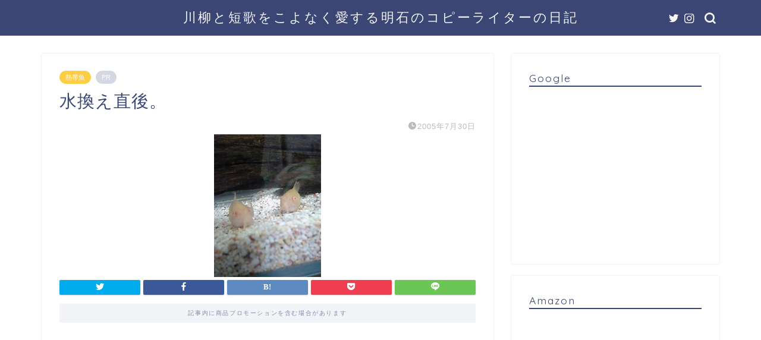

--- FILE ---
content_type: text/html; charset=UTF-8
request_url: https://www.senryu575.com/archives/244
body_size: 113479
content:
<!DOCTYPE html>
<html lang="ja">
<head prefix="og: http://ogp.me/ns# fb: http://ogp.me/ns/fb# article: http://ogp.me/ns/article#">
<meta charset="utf-8">
<meta http-equiv="X-UA-Compatible" content="IE=edge">
<meta name="viewport" content="width=device-width, initial-scale=1">
<!-- ここからOGP -->
<meta property="og:type" content="blog">
<meta property="og:title" content="水換え直後。｜川柳と短歌をこよなく愛する明石のコピーライターの日記"> 
<meta property="og:url" content="https://www.senryu575.com/archives/244"> 
<meta property="og:description" content="気持ちええかい？こっちは汗だく(&gt;_"> 
<meta property="og:image" content="https://www.senryu575.com/wp-content/uploads/2013/10/blog_import_5253acc9523fa.jpg">
<meta property="og:site_name" content="川柳と短歌をこよなく愛する明石のコピーライターの日記">
<meta property="fb:admins" content="">
<meta name="twitter:card" content="summary">
<meta name="twitter:site" content="@bata">
<!-- ここまでOGP --> 

<meta name="description" itemprop="description" content="気持ちええかい？こっちは汗だく(&gt;_" >
<link rel="shortcut icon" href="https://www.senryu575.com/wp-content/themes/jin/favicon.ico">
<link rel="canonical" href="https://www.senryu575.com/archives/244">
<title>水換え直後。｜川柳と短歌をこよなく愛する明石のコピーライターの日記</title>
<meta name='robots' content='max-image-preview:large' />
	<style>img:is([sizes="auto" i], [sizes^="auto," i]) { contain-intrinsic-size: 3000px 1500px }</style>
	<link rel='dns-prefetch' href='//ajax.googleapis.com' />
<link rel='dns-prefetch' href='//cdnjs.cloudflare.com' />
<link rel='dns-prefetch' href='//use.fontawesome.com' />
<link rel="alternate" type="application/rss+xml" title="川柳と短歌をこよなく愛する明石のコピーライターの日記 &raquo; フィード" href="https://www.senryu575.com/feed" />
<link rel="alternate" type="application/rss+xml" title="川柳と短歌をこよなく愛する明石のコピーライターの日記 &raquo; コメントフィード" href="https://www.senryu575.com/comments/feed" />
<link rel="alternate" type="application/rss+xml" title="川柳と短歌をこよなく愛する明石のコピーライターの日記 &raquo; 水換え直後。 のコメントのフィード" href="https://www.senryu575.com/archives/244/feed" />
<script type="text/javascript">
/* <![CDATA[ */
window._wpemojiSettings = {"baseUrl":"https:\/\/s.w.org\/images\/core\/emoji\/16.0.1\/72x72\/","ext":".png","svgUrl":"https:\/\/s.w.org\/images\/core\/emoji\/16.0.1\/svg\/","svgExt":".svg","source":{"concatemoji":"https:\/\/www.senryu575.com\/wp-includes\/js\/wp-emoji-release.min.js?ver=6.8.3"}};
/*! This file is auto-generated */
!function(s,n){var o,i,e;function c(e){try{var t={supportTests:e,timestamp:(new Date).valueOf()};sessionStorage.setItem(o,JSON.stringify(t))}catch(e){}}function p(e,t,n){e.clearRect(0,0,e.canvas.width,e.canvas.height),e.fillText(t,0,0);var t=new Uint32Array(e.getImageData(0,0,e.canvas.width,e.canvas.height).data),a=(e.clearRect(0,0,e.canvas.width,e.canvas.height),e.fillText(n,0,0),new Uint32Array(e.getImageData(0,0,e.canvas.width,e.canvas.height).data));return t.every(function(e,t){return e===a[t]})}function u(e,t){e.clearRect(0,0,e.canvas.width,e.canvas.height),e.fillText(t,0,0);for(var n=e.getImageData(16,16,1,1),a=0;a<n.data.length;a++)if(0!==n.data[a])return!1;return!0}function f(e,t,n,a){switch(t){case"flag":return n(e,"\ud83c\udff3\ufe0f\u200d\u26a7\ufe0f","\ud83c\udff3\ufe0f\u200b\u26a7\ufe0f")?!1:!n(e,"\ud83c\udde8\ud83c\uddf6","\ud83c\udde8\u200b\ud83c\uddf6")&&!n(e,"\ud83c\udff4\udb40\udc67\udb40\udc62\udb40\udc65\udb40\udc6e\udb40\udc67\udb40\udc7f","\ud83c\udff4\u200b\udb40\udc67\u200b\udb40\udc62\u200b\udb40\udc65\u200b\udb40\udc6e\u200b\udb40\udc67\u200b\udb40\udc7f");case"emoji":return!a(e,"\ud83e\udedf")}return!1}function g(e,t,n,a){var r="undefined"!=typeof WorkerGlobalScope&&self instanceof WorkerGlobalScope?new OffscreenCanvas(300,150):s.createElement("canvas"),o=r.getContext("2d",{willReadFrequently:!0}),i=(o.textBaseline="top",o.font="600 32px Arial",{});return e.forEach(function(e){i[e]=t(o,e,n,a)}),i}function t(e){var t=s.createElement("script");t.src=e,t.defer=!0,s.head.appendChild(t)}"undefined"!=typeof Promise&&(o="wpEmojiSettingsSupports",i=["flag","emoji"],n.supports={everything:!0,everythingExceptFlag:!0},e=new Promise(function(e){s.addEventListener("DOMContentLoaded",e,{once:!0})}),new Promise(function(t){var n=function(){try{var e=JSON.parse(sessionStorage.getItem(o));if("object"==typeof e&&"number"==typeof e.timestamp&&(new Date).valueOf()<e.timestamp+604800&&"object"==typeof e.supportTests)return e.supportTests}catch(e){}return null}();if(!n){if("undefined"!=typeof Worker&&"undefined"!=typeof OffscreenCanvas&&"undefined"!=typeof URL&&URL.createObjectURL&&"undefined"!=typeof Blob)try{var e="postMessage("+g.toString()+"("+[JSON.stringify(i),f.toString(),p.toString(),u.toString()].join(",")+"));",a=new Blob([e],{type:"text/javascript"}),r=new Worker(URL.createObjectURL(a),{name:"wpTestEmojiSupports"});return void(r.onmessage=function(e){c(n=e.data),r.terminate(),t(n)})}catch(e){}c(n=g(i,f,p,u))}t(n)}).then(function(e){for(var t in e)n.supports[t]=e[t],n.supports.everything=n.supports.everything&&n.supports[t],"flag"!==t&&(n.supports.everythingExceptFlag=n.supports.everythingExceptFlag&&n.supports[t]);n.supports.everythingExceptFlag=n.supports.everythingExceptFlag&&!n.supports.flag,n.DOMReady=!1,n.readyCallback=function(){n.DOMReady=!0}}).then(function(){return e}).then(function(){var e;n.supports.everything||(n.readyCallback(),(e=n.source||{}).concatemoji?t(e.concatemoji):e.wpemoji&&e.twemoji&&(t(e.twemoji),t(e.wpemoji)))}))}((window,document),window._wpemojiSettings);
/* ]]> */
</script>
<style id='wp-emoji-styles-inline-css' type='text/css'>

	img.wp-smiley, img.emoji {
		display: inline !important;
		border: none !important;
		box-shadow: none !important;
		height: 1em !important;
		width: 1em !important;
		margin: 0 0.07em !important;
		vertical-align: -0.1em !important;
		background: none !important;
		padding: 0 !important;
	}
</style>
<link rel='stylesheet' id='wp-block-library-css' href='https://www.senryu575.com/wp-includes/css/dist/block-library/style.min.css?ver=6.8.3' type='text/css' media='all' />
<style id='classic-theme-styles-inline-css' type='text/css'>
/*! This file is auto-generated */
.wp-block-button__link{color:#fff;background-color:#32373c;border-radius:9999px;box-shadow:none;text-decoration:none;padding:calc(.667em + 2px) calc(1.333em + 2px);font-size:1.125em}.wp-block-file__button{background:#32373c;color:#fff;text-decoration:none}
</style>
<style id='global-styles-inline-css' type='text/css'>
:root{--wp--preset--aspect-ratio--square: 1;--wp--preset--aspect-ratio--4-3: 4/3;--wp--preset--aspect-ratio--3-4: 3/4;--wp--preset--aspect-ratio--3-2: 3/2;--wp--preset--aspect-ratio--2-3: 2/3;--wp--preset--aspect-ratio--16-9: 16/9;--wp--preset--aspect-ratio--9-16: 9/16;--wp--preset--color--black: #000000;--wp--preset--color--cyan-bluish-gray: #abb8c3;--wp--preset--color--white: #ffffff;--wp--preset--color--pale-pink: #f78da7;--wp--preset--color--vivid-red: #cf2e2e;--wp--preset--color--luminous-vivid-orange: #ff6900;--wp--preset--color--luminous-vivid-amber: #fcb900;--wp--preset--color--light-green-cyan: #7bdcb5;--wp--preset--color--vivid-green-cyan: #00d084;--wp--preset--color--pale-cyan-blue: #8ed1fc;--wp--preset--color--vivid-cyan-blue: #0693e3;--wp--preset--color--vivid-purple: #9b51e0;--wp--preset--gradient--vivid-cyan-blue-to-vivid-purple: linear-gradient(135deg,rgba(6,147,227,1) 0%,rgb(155,81,224) 100%);--wp--preset--gradient--light-green-cyan-to-vivid-green-cyan: linear-gradient(135deg,rgb(122,220,180) 0%,rgb(0,208,130) 100%);--wp--preset--gradient--luminous-vivid-amber-to-luminous-vivid-orange: linear-gradient(135deg,rgba(252,185,0,1) 0%,rgba(255,105,0,1) 100%);--wp--preset--gradient--luminous-vivid-orange-to-vivid-red: linear-gradient(135deg,rgba(255,105,0,1) 0%,rgb(207,46,46) 100%);--wp--preset--gradient--very-light-gray-to-cyan-bluish-gray: linear-gradient(135deg,rgb(238,238,238) 0%,rgb(169,184,195) 100%);--wp--preset--gradient--cool-to-warm-spectrum: linear-gradient(135deg,rgb(74,234,220) 0%,rgb(151,120,209) 20%,rgb(207,42,186) 40%,rgb(238,44,130) 60%,rgb(251,105,98) 80%,rgb(254,248,76) 100%);--wp--preset--gradient--blush-light-purple: linear-gradient(135deg,rgb(255,206,236) 0%,rgb(152,150,240) 100%);--wp--preset--gradient--blush-bordeaux: linear-gradient(135deg,rgb(254,205,165) 0%,rgb(254,45,45) 50%,rgb(107,0,62) 100%);--wp--preset--gradient--luminous-dusk: linear-gradient(135deg,rgb(255,203,112) 0%,rgb(199,81,192) 50%,rgb(65,88,208) 100%);--wp--preset--gradient--pale-ocean: linear-gradient(135deg,rgb(255,245,203) 0%,rgb(182,227,212) 50%,rgb(51,167,181) 100%);--wp--preset--gradient--electric-grass: linear-gradient(135deg,rgb(202,248,128) 0%,rgb(113,206,126) 100%);--wp--preset--gradient--midnight: linear-gradient(135deg,rgb(2,3,129) 0%,rgb(40,116,252) 100%);--wp--preset--font-size--small: 13px;--wp--preset--font-size--medium: 20px;--wp--preset--font-size--large: 36px;--wp--preset--font-size--x-large: 42px;--wp--preset--spacing--20: 0.44rem;--wp--preset--spacing--30: 0.67rem;--wp--preset--spacing--40: 1rem;--wp--preset--spacing--50: 1.5rem;--wp--preset--spacing--60: 2.25rem;--wp--preset--spacing--70: 3.38rem;--wp--preset--spacing--80: 5.06rem;--wp--preset--shadow--natural: 6px 6px 9px rgba(0, 0, 0, 0.2);--wp--preset--shadow--deep: 12px 12px 50px rgba(0, 0, 0, 0.4);--wp--preset--shadow--sharp: 6px 6px 0px rgba(0, 0, 0, 0.2);--wp--preset--shadow--outlined: 6px 6px 0px -3px rgba(255, 255, 255, 1), 6px 6px rgba(0, 0, 0, 1);--wp--preset--shadow--crisp: 6px 6px 0px rgba(0, 0, 0, 1);}:where(.is-layout-flex){gap: 0.5em;}:where(.is-layout-grid){gap: 0.5em;}body .is-layout-flex{display: flex;}.is-layout-flex{flex-wrap: wrap;align-items: center;}.is-layout-flex > :is(*, div){margin: 0;}body .is-layout-grid{display: grid;}.is-layout-grid > :is(*, div){margin: 0;}:where(.wp-block-columns.is-layout-flex){gap: 2em;}:where(.wp-block-columns.is-layout-grid){gap: 2em;}:where(.wp-block-post-template.is-layout-flex){gap: 1.25em;}:where(.wp-block-post-template.is-layout-grid){gap: 1.25em;}.has-black-color{color: var(--wp--preset--color--black) !important;}.has-cyan-bluish-gray-color{color: var(--wp--preset--color--cyan-bluish-gray) !important;}.has-white-color{color: var(--wp--preset--color--white) !important;}.has-pale-pink-color{color: var(--wp--preset--color--pale-pink) !important;}.has-vivid-red-color{color: var(--wp--preset--color--vivid-red) !important;}.has-luminous-vivid-orange-color{color: var(--wp--preset--color--luminous-vivid-orange) !important;}.has-luminous-vivid-amber-color{color: var(--wp--preset--color--luminous-vivid-amber) !important;}.has-light-green-cyan-color{color: var(--wp--preset--color--light-green-cyan) !important;}.has-vivid-green-cyan-color{color: var(--wp--preset--color--vivid-green-cyan) !important;}.has-pale-cyan-blue-color{color: var(--wp--preset--color--pale-cyan-blue) !important;}.has-vivid-cyan-blue-color{color: var(--wp--preset--color--vivid-cyan-blue) !important;}.has-vivid-purple-color{color: var(--wp--preset--color--vivid-purple) !important;}.has-black-background-color{background-color: var(--wp--preset--color--black) !important;}.has-cyan-bluish-gray-background-color{background-color: var(--wp--preset--color--cyan-bluish-gray) !important;}.has-white-background-color{background-color: var(--wp--preset--color--white) !important;}.has-pale-pink-background-color{background-color: var(--wp--preset--color--pale-pink) !important;}.has-vivid-red-background-color{background-color: var(--wp--preset--color--vivid-red) !important;}.has-luminous-vivid-orange-background-color{background-color: var(--wp--preset--color--luminous-vivid-orange) !important;}.has-luminous-vivid-amber-background-color{background-color: var(--wp--preset--color--luminous-vivid-amber) !important;}.has-light-green-cyan-background-color{background-color: var(--wp--preset--color--light-green-cyan) !important;}.has-vivid-green-cyan-background-color{background-color: var(--wp--preset--color--vivid-green-cyan) !important;}.has-pale-cyan-blue-background-color{background-color: var(--wp--preset--color--pale-cyan-blue) !important;}.has-vivid-cyan-blue-background-color{background-color: var(--wp--preset--color--vivid-cyan-blue) !important;}.has-vivid-purple-background-color{background-color: var(--wp--preset--color--vivid-purple) !important;}.has-black-border-color{border-color: var(--wp--preset--color--black) !important;}.has-cyan-bluish-gray-border-color{border-color: var(--wp--preset--color--cyan-bluish-gray) !important;}.has-white-border-color{border-color: var(--wp--preset--color--white) !important;}.has-pale-pink-border-color{border-color: var(--wp--preset--color--pale-pink) !important;}.has-vivid-red-border-color{border-color: var(--wp--preset--color--vivid-red) !important;}.has-luminous-vivid-orange-border-color{border-color: var(--wp--preset--color--luminous-vivid-orange) !important;}.has-luminous-vivid-amber-border-color{border-color: var(--wp--preset--color--luminous-vivid-amber) !important;}.has-light-green-cyan-border-color{border-color: var(--wp--preset--color--light-green-cyan) !important;}.has-vivid-green-cyan-border-color{border-color: var(--wp--preset--color--vivid-green-cyan) !important;}.has-pale-cyan-blue-border-color{border-color: var(--wp--preset--color--pale-cyan-blue) !important;}.has-vivid-cyan-blue-border-color{border-color: var(--wp--preset--color--vivid-cyan-blue) !important;}.has-vivid-purple-border-color{border-color: var(--wp--preset--color--vivid-purple) !important;}.has-vivid-cyan-blue-to-vivid-purple-gradient-background{background: var(--wp--preset--gradient--vivid-cyan-blue-to-vivid-purple) !important;}.has-light-green-cyan-to-vivid-green-cyan-gradient-background{background: var(--wp--preset--gradient--light-green-cyan-to-vivid-green-cyan) !important;}.has-luminous-vivid-amber-to-luminous-vivid-orange-gradient-background{background: var(--wp--preset--gradient--luminous-vivid-amber-to-luminous-vivid-orange) !important;}.has-luminous-vivid-orange-to-vivid-red-gradient-background{background: var(--wp--preset--gradient--luminous-vivid-orange-to-vivid-red) !important;}.has-very-light-gray-to-cyan-bluish-gray-gradient-background{background: var(--wp--preset--gradient--very-light-gray-to-cyan-bluish-gray) !important;}.has-cool-to-warm-spectrum-gradient-background{background: var(--wp--preset--gradient--cool-to-warm-spectrum) !important;}.has-blush-light-purple-gradient-background{background: var(--wp--preset--gradient--blush-light-purple) !important;}.has-blush-bordeaux-gradient-background{background: var(--wp--preset--gradient--blush-bordeaux) !important;}.has-luminous-dusk-gradient-background{background: var(--wp--preset--gradient--luminous-dusk) !important;}.has-pale-ocean-gradient-background{background: var(--wp--preset--gradient--pale-ocean) !important;}.has-electric-grass-gradient-background{background: var(--wp--preset--gradient--electric-grass) !important;}.has-midnight-gradient-background{background: var(--wp--preset--gradient--midnight) !important;}.has-small-font-size{font-size: var(--wp--preset--font-size--small) !important;}.has-medium-font-size{font-size: var(--wp--preset--font-size--medium) !important;}.has-large-font-size{font-size: var(--wp--preset--font-size--large) !important;}.has-x-large-font-size{font-size: var(--wp--preset--font-size--x-large) !important;}
:where(.wp-block-post-template.is-layout-flex){gap: 1.25em;}:where(.wp-block-post-template.is-layout-grid){gap: 1.25em;}
:where(.wp-block-columns.is-layout-flex){gap: 2em;}:where(.wp-block-columns.is-layout-grid){gap: 2em;}
:root :where(.wp-block-pullquote){font-size: 1.5em;line-height: 1.6;}
</style>
<link rel='stylesheet' id='contact-form-7-css' href='https://www.senryu575.com/wp-content/plugins/contact-form-7/includes/css/styles.css?ver=4.6.1' type='text/css' media='all' />
<link rel='stylesheet' id='pz-linkcard-css-css' href='//www.senryu575.com/wp-content/uploads/pz-linkcard/style/style.css?ver=2.5.6.4.1' type='text/css' media='all' />
<link rel='stylesheet' id='theme-style-css' href='https://www.senryu575.com/wp-content/themes/jin/style.css?ver=6.8.3' type='text/css' media='all' />
<link rel='stylesheet' id='fontawesome-style-css' href='https://use.fontawesome.com/releases/v5.6.3/css/all.css?ver=6.8.3' type='text/css' media='all' />
<link rel='stylesheet' id='swiper-style-css' href='https://cdnjs.cloudflare.com/ajax/libs/Swiper/4.0.7/css/swiper.min.css?ver=6.8.3' type='text/css' media='all' />
<link rel="https://api.w.org/" href="https://www.senryu575.com/wp-json/" /><link rel="alternate" title="JSON" type="application/json" href="https://www.senryu575.com/wp-json/wp/v2/posts/244" /><link rel='shortlink' href='https://www.senryu575.com/?p=244' />
<link rel="alternate" title="oEmbed (JSON)" type="application/json+oembed" href="https://www.senryu575.com/wp-json/oembed/1.0/embed?url=https%3A%2F%2Fwww.senryu575.com%2Farchives%2F244" />
<link rel="alternate" title="oEmbed (XML)" type="text/xml+oembed" href="https://www.senryu575.com/wp-json/oembed/1.0/embed?url=https%3A%2F%2Fwww.senryu575.com%2Farchives%2F244&#038;format=xml" />
	<style type="text/css">
		#wrapper {
			background-color: #fff;
			background-image: url();
					}

		.related-entry-headline-text span:before,
		#comment-title span:before,
		#reply-title span:before {
			background-color: #3b4675;
			border-color: #3b4675 !important;
		}

		#breadcrumb:after,
		#page-top a {
			background-color: #3b4675;
		}

		footer {
			background-color: #3b4675;
		}

		.footer-inner a,
		#copyright,
		#copyright-center {
			border-color: #fff !important;
			color: #fff !important;
		}

		#footer-widget-area {
			border-color: #fff !important;
		}

		.page-top-footer a {
			color: #3b4675 !important;
		}

		#breadcrumb ul li,
		#breadcrumb ul li a {
			color: #3b4675 !important;
		}

		body,
		a,
		a:link,
		a:visited,
		.my-profile,
		.widgettitle,
		.tabBtn-mag label {
			color: #3b4675;
		}

		a:hover {
			color: #008db7;
		}

		.widget_nav_menu ul>li>a:before,
		.widget_categories ul>li>a:before,
		.widget_pages ul>li>a:before,
		.widget_recent_entries ul>li>a:before,
		.widget_archive ul>li>a:before,
		.widget_archive form:after,
		.widget_categories form:after,
		.widget_nav_menu ul>li>ul.sub-menu>li>a:before,
		.widget_categories ul>li>.children>li>a:before,
		.widget_pages ul>li>.children>li>a:before,
		.widget_nav_menu ul>li>ul.sub-menu>li>ul.sub-menu li>a:before,
		.widget_categories ul>li>.children>li>.children li>a:before,
		.widget_pages ul>li>.children>li>.children li>a:before {
			color: #3b4675;
		}

		.widget_nav_menu ul .sub-menu .sub-menu li a:before {
			background-color: #3b4675 !important;
		}
		.d--labeling-act-border{
			border-color: rgba(59,70,117,0.18);
		}
		.c--labeling-act.d--labeling-act-solid{
			background-color: rgba(59,70,117,0.06);
		}
		.a--labeling-act{
			color: rgba(59,70,117,0.6);
		}
		.a--labeling-small-act span{
			background-color: rgba(59,70,117,0.21);
		}


		footer .footer-widget,
		footer .footer-widget a,
		footer .footer-widget ul li,
		.footer-widget.widget_nav_menu ul>li>a:before,
		.footer-widget.widget_categories ul>li>a:before,
		.footer-widget.widget_recent_entries ul>li>a:before,
		.footer-widget.widget_pages ul>li>a:before,
		.footer-widget.widget_archive ul>li>a:before,
		footer .widget_tag_cloud .tagcloud a:before {
			color: #fff !important;
			border-color: #fff !important;
		}

		footer .footer-widget .widgettitle {
			color: #fff !important;
			border-color: #ffcd44 !important;
		}

		footer .widget_nav_menu ul .children .children li a:before,
		footer .widget_categories ul .children .children li a:before,
		footer .widget_nav_menu ul .sub-menu .sub-menu li a:before {
			background-color: #fff !important;
		}

		#drawernav a:hover,
		.post-list-title,
		#prev-next p,
		#toc_container .toc_list li a {
			color: #3b4675 !important;
		}

		#header-box {
			background-color: #3b4675;
		}

		@media (min-width: 768px) {

			#header-box .header-box10-bg:before,
			#header-box .header-box11-bg:before {
				border-radius: 2px;
			}
		}

		@media (min-width: 768px) {
			.top-image-meta {
				margin-top: calc(0px - 30px);
			}
		}

		@media (min-width: 1200px) {
			.top-image-meta {
				margin-top: calc(0px);
			}
		}

		.pickup-contents:before {
			background-color: #3b4675 !important;
		}

		.main-image-text {
			color: #555;
		}

		.main-image-text-sub {
			color: #555;
		}

		@media (min-width: 481px) {
			#site-info {
				padding-top: 15px !important;
				padding-bottom: 15px !important;
			}
		}

		#site-info span a {
			color: #f4f4f4 !important;
		}

		#headmenu .headsns .line a svg {
			fill: #f4f4f4 !important;
		}

		#headmenu .headsns a,
		#headmenu {
			color: #f4f4f4 !important;
			border-color: #f4f4f4 !important;
		}

		.profile-follow .line-sns a svg {
			fill: #3b4675 !important;
		}

		.profile-follow .line-sns a:hover svg {
			fill: #ffcd44 !important;
		}

		.profile-follow a {
			color: #3b4675 !important;
			border-color: #3b4675 !important;
		}

		.profile-follow a:hover,
		#headmenu .headsns a:hover {
			color: #ffcd44 !important;
			border-color: #ffcd44 !important;
		}

		.search-box:hover {
			color: #ffcd44 !important;
			border-color: #ffcd44 !important;
		}

		#header #headmenu .headsns .line a:hover svg {
			fill: #ffcd44 !important;
		}

		.cps-icon-bar,
		#navtoggle:checked+.sp-menu-open .cps-icon-bar {
			background-color: #f4f4f4;
		}

		#nav-container {
			background-color: #fff;
		}

		.menu-box .menu-item svg {
			fill: #f4f4f4;
		}

		#drawernav ul.menu-box>li>a,
		#drawernav2 ul.menu-box>li>a,
		#drawernav3 ul.menu-box>li>a,
		#drawernav4 ul.menu-box>li>a,
		#drawernav5 ul.menu-box>li>a,
		#drawernav ul.menu-box>li.menu-item-has-children:after,
		#drawernav2 ul.menu-box>li.menu-item-has-children:after,
		#drawernav3 ul.menu-box>li.menu-item-has-children:after,
		#drawernav4 ul.menu-box>li.menu-item-has-children:after,
		#drawernav5 ul.menu-box>li.menu-item-has-children:after {
			color: #f4f4f4 !important;
		}

		#drawernav ul.menu-box li a,
		#drawernav2 ul.menu-box li a,
		#drawernav3 ul.menu-box li a,
		#drawernav4 ul.menu-box li a,
		#drawernav5 ul.menu-box li a {
			font-size: 14px !important;
		}

		#drawernav3 ul.menu-box>li {
			color: #3b4675 !important;
		}

		#drawernav4 .menu-box>.menu-item>a:after,
		#drawernav3 .menu-box>.menu-item>a:after,
		#drawernav .menu-box>.menu-item>a:after {
			background-color: #f4f4f4 !important;
		}

		#drawernav2 .menu-box>.menu-item:hover,
		#drawernav5 .menu-box>.menu-item:hover {
			border-top-color: #3b4675 !important;
		}

		.cps-info-bar a {
			background-color: #ffcd44 !important;
		}

		@media (min-width: 768px) {
			.post-list-mag .post-list-item:not(:nth-child(2n)) {
				margin-right: 2.6%;
			}
		}

		@media (min-width: 768px) {

			#tab-1:checked~.tabBtn-mag li [for="tab-1"]:after,
			#tab-2:checked~.tabBtn-mag li [for="tab-2"]:after,
			#tab-3:checked~.tabBtn-mag li [for="tab-3"]:after,
			#tab-4:checked~.tabBtn-mag li [for="tab-4"]:after {
				border-top-color: #3b4675 !important;
			}

			.tabBtn-mag label {
				border-bottom-color: #3b4675 !important;
			}
		}

		#tab-1:checked~.tabBtn-mag li [for="tab-1"],
		#tab-2:checked~.tabBtn-mag li [for="tab-2"],
		#tab-3:checked~.tabBtn-mag li [for="tab-3"],
		#tab-4:checked~.tabBtn-mag li [for="tab-4"],
		#prev-next a.next:after,
		#prev-next a.prev:after,
		.more-cat-button a:hover span:before {
			background-color: #3b4675 !important;
		}


		.swiper-slide .post-list-cat,
		.post-list-mag .post-list-cat,
		.post-list-mag3col .post-list-cat,
		.post-list-mag-sp1col .post-list-cat,
		.swiper-pagination-bullet-active,
		.pickup-cat,
		.post-list .post-list-cat,
		#breadcrumb .bcHome a:hover span:before,
		.popular-item:nth-child(1) .pop-num,
		.popular-item:nth-child(2) .pop-num,
		.popular-item:nth-child(3) .pop-num {
			background-color: #ffcd44 !important;
		}

		.sidebar-btn a,
		.profile-sns-menu {
			background-color: #ffcd44 !important;
		}

		.sp-sns-menu a,
		.pickup-contents-box a:hover .pickup-title {
			border-color: #3b4675 !important;
			color: #3b4675 !important;
		}

		.pro-line svg {
			fill: #3b4675 !important;
		}

		.cps-post-cat a,
		.meta-cat,
		.popular-cat {
			background-color: #ffcd44 !important;
			border-color: #ffcd44 !important;
		}

		.tagicon,
		.tag-box a,
		#toc_container .toc_list>li,
		#toc_container .toc_title {
			color: #3b4675 !important;
		}

		.widget_tag_cloud a::before {
			color: #3b4675 !important;
		}

		.tag-box a,
		#toc_container:before {
			border-color: #3b4675 !important;
		}

		.cps-post-cat a:hover {
			color: #008db7 !important;
		}

		.pagination li:not([class*="current"]) a:hover,
		.widget_tag_cloud a:hover {
			background-color: #3b4675 !important;
		}

		.pagination li:not([class*="current"]) a:hover {
			opacity: 0.5 !important;
		}

		.pagination li.current a {
			background-color: #3b4675 !important;
			border-color: #3b4675 !important;
		}

		.nextpage a:hover span {
			color: #3b4675 !important;
			border-color: #3b4675 !important;
		}

		.cta-content:before {
			background-color: #6FBFCA !important;
		}

		.cta-text,
		.info-title {
			color: #fff !important;
		}

		#footer-widget-area.footer_style1 .widgettitle {
			border-color: #ffcd44 !important;
		}

		.sidebar_style1 .widgettitle,
		.sidebar_style5 .widgettitle {
			border-color: #3b4675 !important;
		}

		.sidebar_style2 .widgettitle,
		.sidebar_style4 .widgettitle,
		.sidebar_style6 .widgettitle,
		#home-bottom-widget .widgettitle,
		#home-top-widget .widgettitle,
		#post-bottom-widget .widgettitle,
		#post-top-widget .widgettitle {
			background-color: #3b4675 !important;
		}

		#home-bottom-widget .widget_search .search-box input[type="submit"],
		#home-top-widget .widget_search .search-box input[type="submit"],
		#post-bottom-widget .widget_search .search-box input[type="submit"],
		#post-top-widget .widget_search .search-box input[type="submit"] {
			background-color: #ffcd44 !important;
		}

		.tn-logo-size {
			font-size: 160% !important;
		}

		@media (min-width: 481px) {
			.tn-logo-size img {
				width: calc(160%*0.5) !important;
			}
		}

		@media (min-width: 768px) {
			.tn-logo-size img {
				width: calc(160%*2.2) !important;
			}
		}

		@media (min-width: 1200px) {
			.tn-logo-size img {
				width: 160% !important;
			}
		}

		.sp-logo-size {
			font-size: 100% !important;
		}

		.sp-logo-size img {
			width: 100% !important;
		}

		.cps-post-main ul>li:before,
		.cps-post-main ol>li:before {
			background-color: #ffcd44 !important;
		}

		.profile-card .profile-title {
			background-color: #3b4675 !important;
		}

		.profile-card {
			border-color: #3b4675 !important;
		}

		.cps-post-main a {
			color: #008db7;
		}

		.cps-post-main .marker {
			background: -webkit-linear-gradient(transparent 60%, #ffcedb 0%);
			background: linear-gradient(transparent 60%, #ffcedb 0%);
		}

		.cps-post-main .marker2 {
			background: -webkit-linear-gradient(transparent 60%, #a9eaf2 0%);
			background: linear-gradient(transparent 60%, #a9eaf2 0%);
		}

		.cps-post-main .jic-sc {
			color: #e9546b;
		}


		.simple-box1 {
			border-color: #ef9b9b !important;
		}

		.simple-box2 {
			border-color: #f2bf7d !important;
		}

		.simple-box3 {
			border-color: #b5e28a !important;
		}

		.simple-box4 {
			border-color: #7badd8 !important;
		}

		.simple-box4:before {
			background-color: #7badd8;
		}

		.simple-box5 {
			border-color: #e896c7 !important;
		}

		.simple-box5:before {
			background-color: #e896c7;
		}

		.simple-box6 {
			background-color: #fffdef !important;
		}

		.simple-box7 {
			border-color: #def1f9 !important;
		}

		.simple-box7:before {
			background-color: #def1f9 !important;
		}

		.simple-box8 {
			border-color: #96ddc1 !important;
		}

		.simple-box8:before {
			background-color: #96ddc1 !important;
		}

		.simple-box9:before {
			background-color: #e1c0e8 !important;
		}

		.simple-box9:after {
			border-color: #e1c0e8 #e1c0e8 #fff #fff !important;
		}

		.kaisetsu-box1:before,
		.kaisetsu-box1-title {
			background-color: #ffb49e !important;
		}

		.kaisetsu-box2 {
			border-color: #89c2f4 !important;
		}

		.kaisetsu-box2-title {
			background-color: #89c2f4 !important;
		}

		.kaisetsu-box4 {
			border-color: #ea91a9 !important;
		}

		.kaisetsu-box4-title {
			background-color: #ea91a9 !important;
		}

		.kaisetsu-box5:before {
			background-color: #57b3ba !important;
		}

		.kaisetsu-box5-title {
			background-color: #57b3ba !important;
		}

		.concept-box1 {
			border-color: #85db8f !important;
		}

		.concept-box1:after {
			background-color: #85db8f !important;
		}

		.concept-box1:before {
			content: "ポイント" !important;
			color: #85db8f !important;
		}

		.concept-box2 {
			border-color: #f7cf6a !important;
		}

		.concept-box2:after {
			background-color: #f7cf6a !important;
		}

		.concept-box2:before {
			content: "注意点" !important;
			color: #f7cf6a !important;
		}

		.concept-box3 {
			border-color: #86cee8 !important;
		}

		.concept-box3:after {
			background-color: #86cee8 !important;
		}

		.concept-box3:before {
			content: "良い例" !important;
			color: #86cee8 !important;
		}

		.concept-box4 {
			border-color: #ed8989 !important;
		}

		.concept-box4:after {
			background-color: #ed8989 !important;
		}

		.concept-box4:before {
			content: "悪い例" !important;
			color: #ed8989 !important;
		}

		.concept-box5 {
			border-color: #9e9e9e !important;
		}

		.concept-box5:after {
			background-color: #9e9e9e !important;
		}

		.concept-box5:before {
			content: "参考" !important;
			color: #9e9e9e !important;
		}

		.concept-box6 {
			border-color: #8eaced !important;
		}

		.concept-box6:after {
			background-color: #8eaced !important;
		}

		.concept-box6:before {
			content: "メモ" !important;
			color: #8eaced !important;
		}

		.innerlink-box1,
		.blog-card {
			border-color: #73bc9b !important;
		}

		.innerlink-box1-title {
			background-color: #73bc9b !important;
			border-color: #73bc9b !important;
		}

		.innerlink-box1:before,
		.blog-card-hl-box {
			background-color: #73bc9b !important;
		}

		.jin-ac-box01-title::after {
			color: #3b4675;
		}

		.color-button01 a,
		.color-button01 a:hover,
		.color-button01:before {
			background-color: #008db7 !important;
		}

		.top-image-btn-color a,
		.top-image-btn-color a:hover,
		.top-image-btn-color:before {
			background-color: #ffcd44 !important;
		}

		.color-button02 a,
		.color-button02 a:hover,
		.color-button02:before {
			background-color: #d9333f !important;
		}

		.color-button01-big a,
		.color-button01-big a:hover,
		.color-button01-big:before {
			background-color: #3296d1 !important;
		}

		.color-button01-big a,
		.color-button01-big:before {
			border-radius: 5px !important;
		}

		.color-button01-big a {
			padding-top: 20px !important;
			padding-bottom: 20px !important;
		}

		.color-button02-big a,
		.color-button02-big a:hover,
		.color-button02-big:before {
			background-color: #83d159 !important;
		}

		.color-button02-big a,
		.color-button02-big:before {
			border-radius: 5px !important;
		}

		.color-button02-big a {
			padding-top: 20px !important;
			padding-bottom: 20px !important;
		}

		.color-button01-big {
			width: 75% !important;
		}

		.color-button02-big {
			width: 75% !important;
		}

		.top-image-btn-color:before,
		.color-button01:before,
		.color-button02:before,
		.color-button01-big:before,
		.color-button02-big:before {
			bottom: -1px;
			left: -1px;
			width: 100%;
			height: 100%;
			border-radius: 6px;
			box-shadow: 0px 1px 5px 0px rgba(0, 0, 0, 0.25);
			-webkit-transition: all .4s;
			transition: all .4s;
		}

		.top-image-btn-color a:hover,
		.color-button01 a:hover,
		.color-button02 a:hover,
		.color-button01-big a:hover,
		.color-button02-big a:hover {
			-webkit-transform: translateY(2px);
			transform: translateY(2px);
			-webkit-filter: brightness(0.95);
			filter: brightness(0.95);
		}

		.top-image-btn-color:hover:before,
		.color-button01:hover:before,
		.color-button02:hover:before,
		.color-button01-big:hover:before,
		.color-button02-big:hover:before {
			-webkit-transform: translateY(2px);
			transform: translateY(2px);
			box-shadow: none !important;
		}

		.h2-style01 h2,
		.h2-style02 h2:before,
		.h2-style03 h2,
		.h2-style04 h2:before,
		.h2-style05 h2,
		.h2-style07 h2:before,
		.h2-style07 h2:after,
		.h3-style03 h3:before,
		.h3-style02 h3:before,
		.h3-style05 h3:before,
		.h3-style07 h3:before,
		.h2-style08 h2:after,
		.h2-style10 h2:before,
		.h2-style10 h2:after,
		.h3-style02 h3:after,
		.h4-style02 h4:before {
			background-color: #3b4675 !important;
		}

		.h3-style01 h3,
		.h3-style04 h3,
		.h3-style05 h3,
		.h3-style06 h3,
		.h4-style01 h4,
		.h2-style02 h2,
		.h2-style08 h2,
		.h2-style08 h2:before,
		.h2-style09 h2,
		.h4-style03 h4 {
			border-color: #3b4675 !important;
		}

		.h2-style05 h2:before {
			border-top-color: #3b4675 !important;
		}

		.h2-style06 h2:before,
		.sidebar_style3 .widgettitle:after {
			background-image: linear-gradient(-45deg,
					transparent 25%,
					#3b4675 25%,
					#3b4675 50%,
					transparent 50%,
					transparent 75%,
					#3b4675 75%,
					#3b4675);
		}

		.jin-h2-icons.h2-style02 h2 .jic:before,
		.jin-h2-icons.h2-style04 h2 .jic:before,
		.jin-h2-icons.h2-style06 h2 .jic:before,
		.jin-h2-icons.h2-style07 h2 .jic:before,
		.jin-h2-icons.h2-style08 h2 .jic:before,
		.jin-h2-icons.h2-style09 h2 .jic:before,
		.jin-h2-icons.h2-style10 h2 .jic:before,
		.jin-h3-icons.h3-style01 h3 .jic:before,
		.jin-h3-icons.h3-style02 h3 .jic:before,
		.jin-h3-icons.h3-style03 h3 .jic:before,
		.jin-h3-icons.h3-style04 h3 .jic:before,
		.jin-h3-icons.h3-style05 h3 .jic:before,
		.jin-h3-icons.h3-style06 h3 .jic:before,
		.jin-h3-icons.h3-style07 h3 .jic:before,
		.jin-h4-icons.h4-style01 h4 .jic:before,
		.jin-h4-icons.h4-style02 h4 .jic:before,
		.jin-h4-icons.h4-style03 h4 .jic:before,
		.jin-h4-icons.h4-style04 h4 .jic:before {
			color: #3b4675;
		}

		@media all and (-ms-high-contrast:none) {

			*::-ms-backdrop,
			.color-button01:before,
			.color-button02:before,
			.color-button01-big:before,
			.color-button02-big:before {
				background-color: #595857 !important;
			}
		}

		.jin-lp-h2 h2,
		.jin-lp-h2 h2 {
			background-color: transparent !important;
			border-color: transparent !important;
			color: #3b4675 !important;
		}

		.jincolumn-h3style2 {
			border-color: #3b4675 !important;
		}

		.jinlph2-style1 h2:first-letter {
			color: #3b4675 !important;
		}

		.jinlph2-style2 h2,
		.jinlph2-style3 h2 {
			border-color: #3b4675 !important;
		}

		.jin-photo-title .jin-fusen1-down,
		.jin-photo-title .jin-fusen1-even,
		.jin-photo-title .jin-fusen1-up {
			border-left-color: #3b4675;
		}

		.jin-photo-title .jin-fusen2,
		.jin-photo-title .jin-fusen3 {
			background-color: #3b4675;
		}

		.jin-photo-title .jin-fusen2:before,
		.jin-photo-title .jin-fusen3:before {
			border-top-color: #3b4675;
		}

		.has-huge-font-size {
			font-size: 42px !important;
		}

		.has-large-font-size {
			font-size: 36px !important;
		}

		.has-medium-font-size {
			font-size: 20px !important;
		}

		.has-normal-font-size {
			font-size: 16px !important;
		}

		.has-small-font-size {
			font-size: 13px !important;
		}
	</style>
		<style type="text/css" id="wp-custom-css">
			.wp-block-image figcaption{
text-align:right;/*中央揃え*/
font-size:10px;/*フォントサイズ*/
margin-top:-10px;/*画像とキャプションの距離*/
font-style: italic;
}

/**スマホ記事タイトル文字サイズ**/
@media screen and (max-width:767px) {
 .cps-post .cps-post-header .cps-post-title {
    font-size: 1.1rem; /*文字サイズ*/
    line-height: 1.8rem; /*行間*/
    font-weight: bold; /*太字*/
	 		</style>
			
<!--カエレバCSS-->
<!--アプリーチCSS-->

<!-- Global site tag (gtag.js) - Google Analytics -->
<script async src="https://www.googletagmanager.com/gtag/js?id=UA-44747544-1"></script>
<script>
  window.dataLayer = window.dataLayer || [];
  function gtag(){dataLayer.push(arguments);}
  gtag('js', new Date());

  gtag('config', 'UA-44747544-1');
</script>

<meta name="google-site-verification" content="S3boHgKcvsWRWa6bawuiBS3C_Gqy6TL5AvGLXSn-bMA" />
</head>
<body class="wp-singular post-template-default single single-post postid-244 single-format-standard wp-theme-jin" id="nofont-style">
<div id="wrapper">

		
	<div id="scroll-content" class="animate">
	
		<!--ヘッダー-->

								
<div id="header-box" class="tn_on header-box animate">
	<div id="header" class="header-type2 header animate">
		
		<div id="site-info" class="ef">
												<span class="tn-logo-size"><a href='https://www.senryu575.com/' title='川柳と短歌をこよなく愛する明石のコピーライターの日記' rel='home'>川柳と短歌をこよなく愛する明石のコピーライターの日記</a></span>
									</div>

	
				<div id="headmenu">
			<span class="headsns tn_sns_on">
									<span class="twitter"><a href="https://twitter.com/bata"><i class="jic-type jin-ifont-twitter" aria-hidden="true"></i></a></span>
																	<span class="instagram">
					<a href="https://www.instagram.com/bata/"><i class="jic-type jin-ifont-instagram" aria-hidden="true"></i></a>
					</span>
									
									

			</span>
			<span class="headsearch tn_search_on">
				<form class="search-box" role="search" method="get" id="searchform" action="https://www.senryu575.com/">
	<input type="search" placeholder="" class="text search-text" value="" name="s" id="s">
	<input type="submit" id="searchsubmit" value="&#xe931;">
</form>
			</span>
		</div>
		
	</div>
	
		
</div>

		
		
		<!--ヘッダー-->

		<div class="clearfix"></div>

			
																				
		
	<div id="contents">

		<!--メインコンテンツ-->
			<main id="main-contents" class="main-contents article_style1 animate" itemprop="mainContentOfPage">
				
								
				<section class="cps-post-box hentry">
																	<article class="cps-post">
							<header class="cps-post-header">
																<span class="cps-post-cat category-fish" itemprop="keywords"><a href="https://www.senryu575.com/archives/category/fish" style="background-color:!important;">熱帯魚</a></span>
																																 
																	<span class="cps-post-cat a--labeling-small-act d--labeling-act-solid"><span>PR</span></span>
																																								<h1 class="cps-post-title entry-title" itemprop="headline">水換え直後。</h1>
								<div class="cps-post-meta vcard">
									<span class="writer fn" itemprop="author" itemscope itemtype="https://schema.org/Person"><span itemprop="name">batacchi</span></span>
									<span class="cps-post-date-box">
												<span class="cps-post-date"><i class="jic jin-ifont-watch" aria-hidden="true"></i>&nbsp;<time class="entry-date date published updated" datetime="2005-07-30T01:14:01+09:00">2005年7月30日</time></span>
										</span>
								</div>
								
							</header>
																																													<div class="cps-post-thumb jin-thumb-original" itemscope itemtype="https://schema.org/ImageObject">
												<img src="https://www.senryu575.com/wp-content/uploads/2013/10/blog_import_5253acc9523fa.jpg" class="attachment-large_size size-large_size wp-post-image" alt="" width ="180" height ="240" decoding="async" />											</div>
																																																										<div class="share-top sns-design-type01">
	<div class="sns-top">
		<ol>
			<!--ツイートボタン-->
							<li class="twitter"><a href="https://twitter.com/share?url=https%3A%2F%2Fwww.senryu575.com%2Farchives%2F244&text=%E6%B0%B4%E6%8F%9B%E3%81%88%E7%9B%B4%E5%BE%8C%E3%80%82 - 川柳と短歌をこよなく愛する明石のコピーライターの日記&via=bata&related=bata"><i class="jic jin-ifont-twitter"></i></a>
				</li>
						<!--Facebookボタン-->
							<li class="facebook">
				<a href="https://www.facebook.com/sharer.php?src=bm&u=https%3A%2F%2Fwww.senryu575.com%2Farchives%2F244&t=%E6%B0%B4%E6%8F%9B%E3%81%88%E7%9B%B4%E5%BE%8C%E3%80%82 - 川柳と短歌をこよなく愛する明石のコピーライターの日記" onclick="javascript:window.open(this.href, '', 'menubar=no,toolbar=no,resizable=yes,scrollbars=yes,height=300,width=600');return false;"><i class="jic jin-ifont-facebook-t" aria-hidden="true"></i></a>
				</li>
						<!--はてブボタン-->
							<li class="hatebu">
				<a href="https://b.hatena.ne.jp/add?mode=confirm&url=https%3A%2F%2Fwww.senryu575.com%2Farchives%2F244" onclick="javascript:window.open(this.href, '', 'menubar=no,toolbar=no,resizable=yes,scrollbars=yes,height=400,width=510');return false;" ><i class="font-hatena"></i></a>
				</li>
						<!--Poketボタン-->
							<li class="pocket">
				<a href="https://getpocket.com/edit?url=https%3A%2F%2Fwww.senryu575.com%2Farchives%2F244&title=%E6%B0%B4%E6%8F%9B%E3%81%88%E7%9B%B4%E5%BE%8C%E3%80%82 - 川柳と短歌をこよなく愛する明石のコピーライターの日記"><i class="jic jin-ifont-pocket" aria-hidden="true"></i></a>
				</li>
							<li class="line">
				<a href="https://line.me/R/msg/text/?https%3A%2F%2Fwww.senryu575.com%2Farchives%2F244"><i class="jic jin-ifont-line" aria-hidden="true"></i></a>
				</li>
		</ol>
	</div>
</div>
<div class="clearfix"></div>
															
							 
														 
														<div class="c--labeling-act d--labeling-act-solid"><span class="a--labeling-act">記事内に商品プロモーションを含む場合があります</span></div>
																												
							<div class="cps-post-main-box">
								<div class="cps-post-main    h2-style01 h3-style01 h4-style01 entry-content s-size s-size-sp" itemprop="articleBody">

									<div class="clearfix"></div>
										<div class="sponsor-top"></div>
				<section class="ad-single ad-top">
					<div class="center-rectangle">
						<script async src="//pagead2.googlesyndication.com/pagead/js/adsbygoogle.js"></script>
<!-- リンク広告 - 明石のタコ -->
<ins class="adsbygoogle"
     style="display:block"
     data-ad-client="ca-pub-3376819414482534"
     data-ad-slot="1094489782"
     data-ad-format="link"
     data-full-width-responsive="true"></ins>
<script>
(adsbygoogle = window.adsbygoogle || []).push({});
</script>					</div>
				</section>
						
									<p><img decoding="async" src="http://blog-imgs-61.fc2.com/b/a/t/batacchi/blog_import_5253acc9523fa.jpg" class="etImage" /><br />気持ちええかい？</p>
<p>こっちは汗だく(>_<)



</p>
									
																		
									
																		
									
									
									<div class="clearfix"></div>
<div class="adarea-box">
										
				<section class="ad-single">
					
					<div class="left-rectangle">
						<div class="sponsor-center"></div>
						▼川柳鑑賞日記に登場してみませんか？▼<br>
<a href="https://kobe-maekawa.co.jp/press/archives/449">月刊ふあうすと</a>に投句すると、川柳鑑賞日記でご紹介させていただくことがあります。お気軽にお問い合わせください。<br>

<script async src="//pagead2.googlesyndication.com/pagead/js/adsbygoogle.js"></script>
<!-- 300*250 - 明石のタコ -->
<ins class="adsbygoogle"
     style="display:inline-block;width:300px;height:250px"
     data-ad-client="ca-pub-3376819414482534"
     data-ad-slot="1717306314"></ins>
<script>
(adsbygoogle = window.adsbygoogle || []).push({});
</script>					</div>
					<div class="right-rectangle">
						<div class="sponsor-center"></div>
						<script async src="//pagead2.googlesyndication.com/pagead/js/adsbygoogle.js"></script>
<!-- 300*250 - 明石のタコ -->
<ins class="adsbygoogle"
     style="display:inline-block;width:300px;height:250px"
     data-ad-client="ca-pub-3376819414482534"
     data-ad-slot="1717306314"></ins>
<script>
(adsbygoogle = window.adsbygoogle || []).push({});
</script>					</div>
					<div class="clearfix"></div>
				</section>
						</div>
									
																		<div class="related-ad-unit-area"><script async src="//pagead2.googlesyndication.com/pagead/js/adsbygoogle.js"></script>
<ins class="adsbygoogle"
     style="display:block"
     data-ad-format="autorelaxed"
     data-ad-client="ca-pub-3376819414482534"
     data-ad-slot="2861952705"
data-matched-content-ui-type="image_card_stacked"
data-matched-content-rows-num="3"
data-matched-content-columns-num="3"
>
</ins>
<script>
     (adsbygoogle = window.adsbygoogle || []).push({});
</script></div>
																		
																			<div class="share sns-design-type01">
	<div class="sns">
		<ol>
			<!--ツイートボタン-->
							<li class="twitter"><a href="https://twitter.com/share?url=https%3A%2F%2Fwww.senryu575.com%2Farchives%2F244&text=%E6%B0%B4%E6%8F%9B%E3%81%88%E7%9B%B4%E5%BE%8C%E3%80%82 - 川柳と短歌をこよなく愛する明石のコピーライターの日記&via=bata&related=bata"><i class="jic jin-ifont-twitter"></i></a>
				</li>
						<!--Facebookボタン-->
							<li class="facebook">
				<a href="https://www.facebook.com/sharer.php?src=bm&u=https%3A%2F%2Fwww.senryu575.com%2Farchives%2F244&t=%E6%B0%B4%E6%8F%9B%E3%81%88%E7%9B%B4%E5%BE%8C%E3%80%82 - 川柳と短歌をこよなく愛する明石のコピーライターの日記" onclick="javascript:window.open(this.href, '', 'menubar=no,toolbar=no,resizable=yes,scrollbars=yes,height=300,width=600');return false;"><i class="jic jin-ifont-facebook-t" aria-hidden="true"></i></a>
				</li>
						<!--はてブボタン-->
							<li class="hatebu">
				<a href="https://b.hatena.ne.jp/add?mode=confirm&url=https%3A%2F%2Fwww.senryu575.com%2Farchives%2F244" onclick="javascript:window.open(this.href, '', 'menubar=no,toolbar=no,resizable=yes,scrollbars=yes,height=400,width=510');return false;" ><i class="font-hatena"></i></a>
				</li>
						<!--Poketボタン-->
							<li class="pocket">
				<a href="https://getpocket.com/edit?url=https%3A%2F%2Fwww.senryu575.com%2Farchives%2F244&title=%E6%B0%B4%E6%8F%9B%E3%81%88%E7%9B%B4%E5%BE%8C%E3%80%82 - 川柳と短歌をこよなく愛する明石のコピーライターの日記"><i class="jic jin-ifont-pocket" aria-hidden="true"></i></a>
				</li>
							<li class="line">
				<a href="https://line.me/R/msg/text/?https%3A%2F%2Fwww.senryu575.com%2Farchives%2F244"><i class="jic jin-ifont-line" aria-hidden="true"></i></a>
				</li>
		</ol>
	</div>
</div>

																		
									

															
								</div>
							</div>
						</article>
						
														</section>
				
								
																
								
<div class="toppost-list-box-simple">
<section class="related-entry-section toppost-list-box-inner">
		<div class="related-entry-headline">
		<div class="related-entry-headline-text ef"><span class="fa-headline"><i class="jic jin-ifont-post" aria-hidden="true"></i>RELATED POST</span></div>
	</div>
						<div class="post-list-mag3col-slide related-slide">
			<div class="swiper-container2">
				<ul class="swiper-wrapper">
					<li class="swiper-slide">
	<article class="post-list-item" itemscope itemtype="https://schema.org/BlogPosting">
		<a class="post-list-link" rel="bookmark" href="https://www.senryu575.com/archives/1082" itemprop='mainEntityOfPage'>
			<div class="post-list-inner">
				<div class="post-list-thumb" itemprop="image" itemscope itemtype="https://schema.org/ImageObject">
																		<img src="https://www.senryu575.com/wp-content/uploads/2013/10/end_image_cliplife5.gif" class="attachment-small_size size-small_size wp-post-image" alt="" width ="235" height ="132" decoding="async" loading="lazy" />							<meta itemprop="url" content="https://www.senryu575.com/wp-content/uploads/2013/10/end_image_cliplife5.gif">
							<meta itemprop="width" content="320">
							<meta itemprop="height" content="180">
															</div>
				<div class="post-list-meta vcard">
										<span class="post-list-cat category-fish" style="background-color:!important;" itemprop="keywords">熱帯魚</span>
					
					<h2 class="post-list-title entry-title" itemprop="headline">ソワソワ、コリドラス。</h2>
											<span class="post-list-date date updated ef" itemprop="datePublished dateModified" datetime="2007-03-30" content="2007-03-30">2007年3月30日</span>
					
					<span class="writer fn" itemprop="author" itemscope itemtype="https://schema.org/Person"><span itemprop="name">batacchi</span></span>

					<div class="post-list-publisher" itemprop="publisher" itemscope itemtype="https://schema.org/Organization">
						<span itemprop="logo" itemscope itemtype="https://schema.org/ImageObject">
							<span itemprop="url"></span>
						</span>
						<span itemprop="name">川柳と短歌をこよなく愛する明石のコピーライターの日記</span>
					</div>
				</div>
			</div>
		</a>
	</article>
</li>					<li class="swiper-slide">
	<article class="post-list-item" itemscope itemtype="https://schema.org/BlogPosting">
		<a class="post-list-link" rel="bookmark" href="https://www.senryu575.com/archives/995" itemprop='mainEntityOfPage'>
			<div class="post-list-inner">
				<div class="post-list-thumb" itemprop="image" itemscope itemtype="https://schema.org/ImageObject">
																		<img src="https://www.senryu575.com/wp-content/uploads/2013/10/blog_import_5253bbbfa078c.jpg" class="attachment-small_size size-small_size wp-post-image" alt="" width ="235" height ="132" decoding="async" loading="lazy" />							<meta itemprop="url" content="https://www.senryu575.com/wp-content/uploads/2013/10/blog_import_5253bbbfa078c.jpg">
							<meta itemprop="width" content="320">
							<meta itemprop="height" content="180">
															</div>
				<div class="post-list-meta vcard">
										<span class="post-list-cat category-fish" style="background-color:!important;" itemprop="keywords">熱帯魚</span>
					
					<h2 class="post-list-title entry-title" itemprop="headline">コリドラス、エロモナス病との闘い。</h2>
											<span class="post-list-date date updated ef" itemprop="datePublished dateModified" datetime="2007-01-18" content="2007-01-18">2007年1月18日</span>
					
					<span class="writer fn" itemprop="author" itemscope itemtype="https://schema.org/Person"><span itemprop="name">batacchi</span></span>

					<div class="post-list-publisher" itemprop="publisher" itemscope itemtype="https://schema.org/Organization">
						<span itemprop="logo" itemscope itemtype="https://schema.org/ImageObject">
							<span itemprop="url"></span>
						</span>
						<span itemprop="name">川柳と短歌をこよなく愛する明石のコピーライターの日記</span>
					</div>
				</div>
			</div>
		</a>
	</article>
</li>					<li class="swiper-slide">
	<article class="post-list-item" itemscope itemtype="https://schema.org/BlogPosting">
		<a class="post-list-link" rel="bookmark" href="https://www.senryu575.com/archives/620" itemprop='mainEntityOfPage'>
			<div class="post-list-inner">
				<div class="post-list-thumb" itemprop="image" itemscope itemtype="https://schema.org/ImageObject">
																		<img src="https://www.senryu575.com/wp-content/uploads/2013/10/end_image_cliplife2.gif" class="attachment-small_size size-small_size wp-post-image" alt="" width ="235" height ="132" decoding="async" loading="lazy" />							<meta itemprop="url" content="https://www.senryu575.com/wp-content/uploads/2013/10/end_image_cliplife2.gif">
							<meta itemprop="width" content="320">
							<meta itemprop="height" content="180">
															</div>
				<div class="post-list-meta vcard">
										<span class="post-list-cat category-fish" style="background-color:!important;" itemprop="keywords">熱帯魚</span>
					
					<h2 class="post-list-title entry-title" itemprop="headline">アカヒレ仲間入り。</h2>
											<span class="post-list-date date updated ef" itemprop="datePublished dateModified" datetime="2006-07-22" content="2006-07-22">2006年7月22日</span>
					
					<span class="writer fn" itemprop="author" itemscope itemtype="https://schema.org/Person"><span itemprop="name">batacchi</span></span>

					<div class="post-list-publisher" itemprop="publisher" itemscope itemtype="https://schema.org/Organization">
						<span itemprop="logo" itemscope itemtype="https://schema.org/ImageObject">
							<span itemprop="url"></span>
						</span>
						<span itemprop="name">川柳と短歌をこよなく愛する明石のコピーライターの日記</span>
					</div>
				</div>
			</div>
		</a>
	</article>
</li>						</ul>
				<div class="swiper-pagination"></div>
				<div class="swiper-button-prev"></div>
				<div class="swiper-button-next"></div>
			</div>
		</div>
			</section>
</div>
<div class="clearfix"></div>
	

									<div class="related-ad-area">
				<section class="ad-single">
					
					<div class="left-rectangle">
						<div class="sponsor-center"></div>
						<script async src="//pagead2.googlesyndication.com/pagead/js/adsbygoogle.js"></script>
<!-- 300*250 - 明石のタコ -->
<ins class="adsbygoogle"
     style="display:inline-block;width:300px;height:250px"
     data-ad-client="ca-pub-3376819414482534"
     data-ad-slot="1717306314"></ins>
<script>
(adsbygoogle = window.adsbygoogle || []).push({});
</script>					</div>
					<div class="right-rectangle">
						<div class="sponsor-center"></div>
						<script async src="//pagead2.googlesyndication.com/pagead/js/adsbygoogle.js"></script>
<!-- 300*250 - 明石のタコ -->
<ins class="adsbygoogle"
     style="display:inline-block;width:300px;height:250px"
     data-ad-client="ca-pub-3376819414482534"
     data-ad-slot="1717306314"></ins>
<script>
(adsbygoogle = window.adsbygoogle || []).push({});
</script>					</div>
					<div class="clearfix"></div>
				</section>
			</div>
														
				
				
					<div id="prev-next" class="clearfix">
		
					<a class="prev" href="https://www.senryu575.com/archives/243" title="肺がん、煙草を吸っても、アスベストを吸っても…。">
				<div class="metabox">
											<img src="https://www.senryu575.com/wp-content/themes/jin/img/noimg320.png" width="151" height="85" alt="NO IMAGE" title="NO IMAGE" />
										
					<p>肺がん、煙草を吸っても、アスベストを吸っても…。</p>
				</div>
			</a>
		

					<a class="next" href="https://www.senryu575.com/archives/245" title="ひまわり。">
				<div class="metabox">
					<p>ひまわり。</p>

											<img src="https://www.senryu575.com/wp-content/uploads/2013/10/blog_import_5253acce64b7a.jpg" class="attachment-cps_thumbnails size-cps_thumbnails wp-post-image" alt="" width ="151" height ="85" decoding="async" loading="lazy" />									</div>
			</a>
		
	</div>
	<div class="clearfix"></div>
			</main>

		<!--サイドバー-->
<div id="sidebar" class="sideber sidebar_style1 animate" role="complementary" itemscope itemtype="https://schema.org/WPSideBar">
		
	<div id="text-17" class="widget widget_text"><div class="widgettitle ef">Google</div>			<div class="textwidget"><script async src="//pagead2.googlesyndication.com/pagead/js/adsbygoogle.js"></script>
<!-- 300*250 - 明石のタコ -->
<ins class="adsbygoogle"
     style="display:inline-block;width:300px;height:250px"
     data-ad-client="ca-pub-3376819414482534"
     data-ad-slot="1717306314"></ins>
<script>
(adsbygoogle = window.adsbygoogle || []).push({});
</script></div>
		</div><div id="text-9" class="widget widget_text"><div class="widgettitle ef">Amazon</div>			<div class="textwidget"><iframe sandbox="allow-popups allow-scripts allow-modals allow-forms allow-same-origin" style="width:100%;height:240px;" marginwidth="0" marginheight="0" scrolling="no" frameborder="0" src="//rcm-fe.amazon-adsystem.com/e/cm?lt1=_blank&bc1=000000&IS2=1&bg1=FFFFFF&fc1=000000&lc1=0000FF&t=esenryu-22&language=ja_JP&o=9&p=8&l=as4&m=amazon&f=ifr&ref=as_ss_li_til&asins=B00KLY4Z5G&linkId=38ff4a5b831f8ede08cbb329e93b6c23"></iframe></div>
		</div><div id="archives-3" class="widget widget_archive"><div class="widgettitle ef">アーカイブ</div>		<label class="screen-reader-text" for="archives-dropdown-3">アーカイブ</label>
		<select id="archives-dropdown-3" name="archive-dropdown">
			
			<option value="">月を選択</option>
				<option value='https://www.senryu575.com/archives/date/2026/01'> 2026年1月 &nbsp;(5)</option>
	<option value='https://www.senryu575.com/archives/date/2025/12'> 2025年12月 &nbsp;(7)</option>
	<option value='https://www.senryu575.com/archives/date/2025/11'> 2025年11月 &nbsp;(20)</option>
	<option value='https://www.senryu575.com/archives/date/2025/10'> 2025年10月 &nbsp;(13)</option>
	<option value='https://www.senryu575.com/archives/date/2025/09'> 2025年9月 &nbsp;(3)</option>
	<option value='https://www.senryu575.com/archives/date/2025/08'> 2025年8月 &nbsp;(10)</option>
	<option value='https://www.senryu575.com/archives/date/2025/07'> 2025年7月 &nbsp;(7)</option>
	<option value='https://www.senryu575.com/archives/date/2025/06'> 2025年6月 &nbsp;(3)</option>
	<option value='https://www.senryu575.com/archives/date/2025/05'> 2025年5月 &nbsp;(11)</option>
	<option value='https://www.senryu575.com/archives/date/2025/04'> 2025年4月 &nbsp;(3)</option>
	<option value='https://www.senryu575.com/archives/date/2025/03'> 2025年3月 &nbsp;(8)</option>
	<option value='https://www.senryu575.com/archives/date/2025/02'> 2025年2月 &nbsp;(1)</option>
	<option value='https://www.senryu575.com/archives/date/2025/01'> 2025年1月 &nbsp;(4)</option>
	<option value='https://www.senryu575.com/archives/date/2024/12'> 2024年12月 &nbsp;(3)</option>
	<option value='https://www.senryu575.com/archives/date/2024/11'> 2024年11月 &nbsp;(4)</option>
	<option value='https://www.senryu575.com/archives/date/2024/10'> 2024年10月 &nbsp;(7)</option>
	<option value='https://www.senryu575.com/archives/date/2024/09'> 2024年9月 &nbsp;(2)</option>
	<option value='https://www.senryu575.com/archives/date/2024/08'> 2024年8月 &nbsp;(2)</option>
	<option value='https://www.senryu575.com/archives/date/2024/07'> 2024年7月 &nbsp;(7)</option>
	<option value='https://www.senryu575.com/archives/date/2024/06'> 2024年6月 &nbsp;(2)</option>
	<option value='https://www.senryu575.com/archives/date/2024/05'> 2024年5月 &nbsp;(28)</option>
	<option value='https://www.senryu575.com/archives/date/2024/04'> 2024年4月 &nbsp;(6)</option>
	<option value='https://www.senryu575.com/archives/date/2024/03'> 2024年3月 &nbsp;(2)</option>
	<option value='https://www.senryu575.com/archives/date/2024/02'> 2024年2月 &nbsp;(6)</option>
	<option value='https://www.senryu575.com/archives/date/2024/01'> 2024年1月 &nbsp;(2)</option>
	<option value='https://www.senryu575.com/archives/date/2023/12'> 2023年12月 &nbsp;(6)</option>
	<option value='https://www.senryu575.com/archives/date/2023/11'> 2023年11月 &nbsp;(4)</option>
	<option value='https://www.senryu575.com/archives/date/2023/10'> 2023年10月 &nbsp;(2)</option>
	<option value='https://www.senryu575.com/archives/date/2023/09'> 2023年9月 &nbsp;(7)</option>
	<option value='https://www.senryu575.com/archives/date/2023/08'> 2023年8月 &nbsp;(5)</option>
	<option value='https://www.senryu575.com/archives/date/2023/07'> 2023年7月 &nbsp;(5)</option>
	<option value='https://www.senryu575.com/archives/date/2023/06'> 2023年6月 &nbsp;(2)</option>
	<option value='https://www.senryu575.com/archives/date/2023/04'> 2023年4月 &nbsp;(4)</option>
	<option value='https://www.senryu575.com/archives/date/2023/03'> 2023年3月 &nbsp;(5)</option>
	<option value='https://www.senryu575.com/archives/date/2023/01'> 2023年1月 &nbsp;(1)</option>
	<option value='https://www.senryu575.com/archives/date/2022/12'> 2022年12月 &nbsp;(3)</option>
	<option value='https://www.senryu575.com/archives/date/2022/09'> 2022年9月 &nbsp;(1)</option>
	<option value='https://www.senryu575.com/archives/date/2022/08'> 2022年8月 &nbsp;(1)</option>
	<option value='https://www.senryu575.com/archives/date/2022/05'> 2022年5月 &nbsp;(1)</option>
	<option value='https://www.senryu575.com/archives/date/2022/04'> 2022年4月 &nbsp;(2)</option>
	<option value='https://www.senryu575.com/archives/date/2022/03'> 2022年3月 &nbsp;(3)</option>
	<option value='https://www.senryu575.com/archives/date/2022/02'> 2022年2月 &nbsp;(1)</option>
	<option value='https://www.senryu575.com/archives/date/2021/12'> 2021年12月 &nbsp;(3)</option>
	<option value='https://www.senryu575.com/archives/date/2021/08'> 2021年8月 &nbsp;(2)</option>
	<option value='https://www.senryu575.com/archives/date/2021/07'> 2021年7月 &nbsp;(1)</option>
	<option value='https://www.senryu575.com/archives/date/2021/06'> 2021年6月 &nbsp;(2)</option>
	<option value='https://www.senryu575.com/archives/date/2020/12'> 2020年12月 &nbsp;(3)</option>
	<option value='https://www.senryu575.com/archives/date/2020/10'> 2020年10月 &nbsp;(2)</option>
	<option value='https://www.senryu575.com/archives/date/2020/09'> 2020年9月 &nbsp;(5)</option>
	<option value='https://www.senryu575.com/archives/date/2020/07'> 2020年7月 &nbsp;(2)</option>
	<option value='https://www.senryu575.com/archives/date/2020/05'> 2020年5月 &nbsp;(1)</option>
	<option value='https://www.senryu575.com/archives/date/2020/04'> 2020年4月 &nbsp;(4)</option>
	<option value='https://www.senryu575.com/archives/date/2020/03'> 2020年3月 &nbsp;(3)</option>
	<option value='https://www.senryu575.com/archives/date/2020/02'> 2020年2月 &nbsp;(1)</option>
	<option value='https://www.senryu575.com/archives/date/2020/01'> 2020年1月 &nbsp;(3)</option>
	<option value='https://www.senryu575.com/archives/date/2019/11'> 2019年11月 &nbsp;(1)</option>
	<option value='https://www.senryu575.com/archives/date/2019/10'> 2019年10月 &nbsp;(3)</option>
	<option value='https://www.senryu575.com/archives/date/2019/09'> 2019年9月 &nbsp;(1)</option>
	<option value='https://www.senryu575.com/archives/date/2019/08'> 2019年8月 &nbsp;(2)</option>
	<option value='https://www.senryu575.com/archives/date/2019/07'> 2019年7月 &nbsp;(4)</option>
	<option value='https://www.senryu575.com/archives/date/2019/06'> 2019年6月 &nbsp;(6)</option>
	<option value='https://www.senryu575.com/archives/date/2019/04'> 2019年4月 &nbsp;(3)</option>
	<option value='https://www.senryu575.com/archives/date/2019/02'> 2019年2月 &nbsp;(9)</option>
	<option value='https://www.senryu575.com/archives/date/2019/01'> 2019年1月 &nbsp;(7)</option>
	<option value='https://www.senryu575.com/archives/date/2018/11'> 2018年11月 &nbsp;(4)</option>
	<option value='https://www.senryu575.com/archives/date/2018/10'> 2018年10月 &nbsp;(6)</option>
	<option value='https://www.senryu575.com/archives/date/2018/09'> 2018年9月 &nbsp;(3)</option>
	<option value='https://www.senryu575.com/archives/date/2018/08'> 2018年8月 &nbsp;(7)</option>
	<option value='https://www.senryu575.com/archives/date/2018/07'> 2018年7月 &nbsp;(5)</option>
	<option value='https://www.senryu575.com/archives/date/2018/06'> 2018年6月 &nbsp;(6)</option>
	<option value='https://www.senryu575.com/archives/date/2018/05'> 2018年5月 &nbsp;(1)</option>
	<option value='https://www.senryu575.com/archives/date/2018/04'> 2018年4月 &nbsp;(2)</option>
	<option value='https://www.senryu575.com/archives/date/2018/02'> 2018年2月 &nbsp;(11)</option>
	<option value='https://www.senryu575.com/archives/date/2018/01'> 2018年1月 &nbsp;(24)</option>
	<option value='https://www.senryu575.com/archives/date/2017/12'> 2017年12月 &nbsp;(13)</option>
	<option value='https://www.senryu575.com/archives/date/2017/11'> 2017年11月 &nbsp;(25)</option>
	<option value='https://www.senryu575.com/archives/date/2017/10'> 2017年10月 &nbsp;(17)</option>
	<option value='https://www.senryu575.com/archives/date/2017/09'> 2017年9月 &nbsp;(11)</option>
	<option value='https://www.senryu575.com/archives/date/2017/08'> 2017年8月 &nbsp;(17)</option>
	<option value='https://www.senryu575.com/archives/date/2017/07'> 2017年7月 &nbsp;(20)</option>
	<option value='https://www.senryu575.com/archives/date/2017/06'> 2017年6月 &nbsp;(10)</option>
	<option value='https://www.senryu575.com/archives/date/2017/05'> 2017年5月 &nbsp;(9)</option>
	<option value='https://www.senryu575.com/archives/date/2017/04'> 2017年4月 &nbsp;(10)</option>
	<option value='https://www.senryu575.com/archives/date/2017/03'> 2017年3月 &nbsp;(13)</option>
	<option value='https://www.senryu575.com/archives/date/2017/02'> 2017年2月 &nbsp;(20)</option>
	<option value='https://www.senryu575.com/archives/date/2017/01'> 2017年1月 &nbsp;(21)</option>
	<option value='https://www.senryu575.com/archives/date/2016/12'> 2016年12月 &nbsp;(15)</option>
	<option value='https://www.senryu575.com/archives/date/2016/11'> 2016年11月 &nbsp;(21)</option>
	<option value='https://www.senryu575.com/archives/date/2016/10'> 2016年10月 &nbsp;(12)</option>
	<option value='https://www.senryu575.com/archives/date/2016/09'> 2016年9月 &nbsp;(14)</option>
	<option value='https://www.senryu575.com/archives/date/2016/08'> 2016年8月 &nbsp;(12)</option>
	<option value='https://www.senryu575.com/archives/date/2016/07'> 2016年7月 &nbsp;(17)</option>
	<option value='https://www.senryu575.com/archives/date/2016/06'> 2016年6月 &nbsp;(20)</option>
	<option value='https://www.senryu575.com/archives/date/2016/05'> 2016年5月 &nbsp;(22)</option>
	<option value='https://www.senryu575.com/archives/date/2016/04'> 2016年4月 &nbsp;(24)</option>
	<option value='https://www.senryu575.com/archives/date/2016/03'> 2016年3月 &nbsp;(29)</option>
	<option value='https://www.senryu575.com/archives/date/2016/02'> 2016年2月 &nbsp;(24)</option>
	<option value='https://www.senryu575.com/archives/date/2016/01'> 2016年1月 &nbsp;(26)</option>
	<option value='https://www.senryu575.com/archives/date/2015/12'> 2015年12月 &nbsp;(23)</option>
	<option value='https://www.senryu575.com/archives/date/2015/11'> 2015年11月 &nbsp;(25)</option>
	<option value='https://www.senryu575.com/archives/date/2015/10'> 2015年10月 &nbsp;(23)</option>
	<option value='https://www.senryu575.com/archives/date/2015/09'> 2015年9月 &nbsp;(27)</option>
	<option value='https://www.senryu575.com/archives/date/2015/08'> 2015年8月 &nbsp;(26)</option>
	<option value='https://www.senryu575.com/archives/date/2015/07'> 2015年7月 &nbsp;(28)</option>
	<option value='https://www.senryu575.com/archives/date/2015/06'> 2015年6月 &nbsp;(25)</option>
	<option value='https://www.senryu575.com/archives/date/2015/05'> 2015年5月 &nbsp;(25)</option>
	<option value='https://www.senryu575.com/archives/date/2015/04'> 2015年4月 &nbsp;(27)</option>
	<option value='https://www.senryu575.com/archives/date/2015/03'> 2015年3月 &nbsp;(24)</option>
	<option value='https://www.senryu575.com/archives/date/2015/02'> 2015年2月 &nbsp;(19)</option>
	<option value='https://www.senryu575.com/archives/date/2015/01'> 2015年1月 &nbsp;(27)</option>
	<option value='https://www.senryu575.com/archives/date/2014/12'> 2014年12月 &nbsp;(23)</option>
	<option value='https://www.senryu575.com/archives/date/2014/11'> 2014年11月 &nbsp;(22)</option>
	<option value='https://www.senryu575.com/archives/date/2014/10'> 2014年10月 &nbsp;(23)</option>
	<option value='https://www.senryu575.com/archives/date/2014/09'> 2014年9月 &nbsp;(20)</option>
	<option value='https://www.senryu575.com/archives/date/2014/08'> 2014年8月 &nbsp;(23)</option>
	<option value='https://www.senryu575.com/archives/date/2014/07'> 2014年7月 &nbsp;(22)</option>
	<option value='https://www.senryu575.com/archives/date/2014/06'> 2014年6月 &nbsp;(14)</option>
	<option value='https://www.senryu575.com/archives/date/2014/05'> 2014年5月 &nbsp;(13)</option>
	<option value='https://www.senryu575.com/archives/date/2014/04'> 2014年4月 &nbsp;(15)</option>
	<option value='https://www.senryu575.com/archives/date/2014/03'> 2014年3月 &nbsp;(16)</option>
	<option value='https://www.senryu575.com/archives/date/2014/02'> 2014年2月 &nbsp;(16)</option>
	<option value='https://www.senryu575.com/archives/date/2014/01'> 2014年1月 &nbsp;(18)</option>
	<option value='https://www.senryu575.com/archives/date/2013/12'> 2013年12月 &nbsp;(15)</option>
	<option value='https://www.senryu575.com/archives/date/2013/11'> 2013年11月 &nbsp;(1)</option>
	<option value='https://www.senryu575.com/archives/date/2013/10'> 2013年10月 &nbsp;(5)</option>
	<option value='https://www.senryu575.com/archives/date/2013/09'> 2013年9月 &nbsp;(4)</option>
	<option value='https://www.senryu575.com/archives/date/2013/08'> 2013年8月 &nbsp;(2)</option>
	<option value='https://www.senryu575.com/archives/date/2013/06'> 2013年6月 &nbsp;(3)</option>
	<option value='https://www.senryu575.com/archives/date/2013/05'> 2013年5月 &nbsp;(8)</option>
	<option value='https://www.senryu575.com/archives/date/2013/04'> 2013年4月 &nbsp;(6)</option>
	<option value='https://www.senryu575.com/archives/date/2013/03'> 2013年3月 &nbsp;(25)</option>
	<option value='https://www.senryu575.com/archives/date/2013/02'> 2013年2月 &nbsp;(5)</option>
	<option value='https://www.senryu575.com/archives/date/2013/01'> 2013年1月 &nbsp;(6)</option>
	<option value='https://www.senryu575.com/archives/date/2012/12'> 2012年12月 &nbsp;(3)</option>
	<option value='https://www.senryu575.com/archives/date/2012/11'> 2012年11月 &nbsp;(3)</option>
	<option value='https://www.senryu575.com/archives/date/2012/10'> 2012年10月 &nbsp;(15)</option>
	<option value='https://www.senryu575.com/archives/date/2012/09'> 2012年9月 &nbsp;(8)</option>
	<option value='https://www.senryu575.com/archives/date/2012/08'> 2012年8月 &nbsp;(5)</option>
	<option value='https://www.senryu575.com/archives/date/2012/07'> 2012年7月 &nbsp;(11)</option>
	<option value='https://www.senryu575.com/archives/date/2012/06'> 2012年6月 &nbsp;(3)</option>
	<option value='https://www.senryu575.com/archives/date/2012/05'> 2012年5月 &nbsp;(5)</option>
	<option value='https://www.senryu575.com/archives/date/2012/04'> 2012年4月 &nbsp;(2)</option>
	<option value='https://www.senryu575.com/archives/date/2012/03'> 2012年3月 &nbsp;(8)</option>
	<option value='https://www.senryu575.com/archives/date/2012/02'> 2012年2月 &nbsp;(1)</option>
	<option value='https://www.senryu575.com/archives/date/2012/01'> 2012年1月 &nbsp;(2)</option>
	<option value='https://www.senryu575.com/archives/date/2011/11'> 2011年11月 &nbsp;(4)</option>
	<option value='https://www.senryu575.com/archives/date/2011/10'> 2011年10月 &nbsp;(5)</option>
	<option value='https://www.senryu575.com/archives/date/2011/09'> 2011年9月 &nbsp;(5)</option>
	<option value='https://www.senryu575.com/archives/date/2011/08'> 2011年8月 &nbsp;(4)</option>
	<option value='https://www.senryu575.com/archives/date/2011/07'> 2011年7月 &nbsp;(8)</option>
	<option value='https://www.senryu575.com/archives/date/2011/06'> 2011年6月 &nbsp;(13)</option>
	<option value='https://www.senryu575.com/archives/date/2011/05'> 2011年5月 &nbsp;(18)</option>
	<option value='https://www.senryu575.com/archives/date/2011/04'> 2011年4月 &nbsp;(11)</option>
	<option value='https://www.senryu575.com/archives/date/2011/03'> 2011年3月 &nbsp;(9)</option>
	<option value='https://www.senryu575.com/archives/date/2011/02'> 2011年2月 &nbsp;(8)</option>
	<option value='https://www.senryu575.com/archives/date/2011/01'> 2011年1月 &nbsp;(15)</option>
	<option value='https://www.senryu575.com/archives/date/2010/12'> 2010年12月 &nbsp;(10)</option>
	<option value='https://www.senryu575.com/archives/date/2010/11'> 2010年11月 &nbsp;(3)</option>
	<option value='https://www.senryu575.com/archives/date/2010/10'> 2010年10月 &nbsp;(6)</option>
	<option value='https://www.senryu575.com/archives/date/2010/09'> 2010年9月 &nbsp;(12)</option>
	<option value='https://www.senryu575.com/archives/date/2010/08'> 2010年8月 &nbsp;(13)</option>
	<option value='https://www.senryu575.com/archives/date/2010/07'> 2010年7月 &nbsp;(18)</option>
	<option value='https://www.senryu575.com/archives/date/2010/06'> 2010年6月 &nbsp;(24)</option>
	<option value='https://www.senryu575.com/archives/date/2010/05'> 2010年5月 &nbsp;(28)</option>
	<option value='https://www.senryu575.com/archives/date/2010/04'> 2010年4月 &nbsp;(18)</option>
	<option value='https://www.senryu575.com/archives/date/2010/03'> 2010年3月 &nbsp;(21)</option>
	<option value='https://www.senryu575.com/archives/date/2010/02'> 2010年2月 &nbsp;(7)</option>
	<option value='https://www.senryu575.com/archives/date/2010/01'> 2010年1月 &nbsp;(7)</option>
	<option value='https://www.senryu575.com/archives/date/2009/12'> 2009年12月 &nbsp;(14)</option>
	<option value='https://www.senryu575.com/archives/date/2009/11'> 2009年11月 &nbsp;(45)</option>
	<option value='https://www.senryu575.com/archives/date/2009/10'> 2009年10月 &nbsp;(17)</option>
	<option value='https://www.senryu575.com/archives/date/2009/09'> 2009年9月 &nbsp;(23)</option>
	<option value='https://www.senryu575.com/archives/date/2009/08'> 2009年8月 &nbsp;(30)</option>
	<option value='https://www.senryu575.com/archives/date/2009/07'> 2009年7月 &nbsp;(37)</option>
	<option value='https://www.senryu575.com/archives/date/2009/06'> 2009年6月 &nbsp;(20)</option>
	<option value='https://www.senryu575.com/archives/date/2009/05'> 2009年5月 &nbsp;(29)</option>
	<option value='https://www.senryu575.com/archives/date/2009/04'> 2009年4月 &nbsp;(22)</option>
	<option value='https://www.senryu575.com/archives/date/2009/03'> 2009年3月 &nbsp;(29)</option>
	<option value='https://www.senryu575.com/archives/date/2009/02'> 2009年2月 &nbsp;(40)</option>
	<option value='https://www.senryu575.com/archives/date/2009/01'> 2009年1月 &nbsp;(40)</option>
	<option value='https://www.senryu575.com/archives/date/2008/12'> 2008年12月 &nbsp;(52)</option>
	<option value='https://www.senryu575.com/archives/date/2008/11'> 2008年11月 &nbsp;(37)</option>
	<option value='https://www.senryu575.com/archives/date/2008/10'> 2008年10月 &nbsp;(55)</option>
	<option value='https://www.senryu575.com/archives/date/2008/09'> 2008年9月 &nbsp;(81)</option>
	<option value='https://www.senryu575.com/archives/date/2008/08'> 2008年8月 &nbsp;(19)</option>
	<option value='https://www.senryu575.com/archives/date/2008/07'> 2008年7月 &nbsp;(21)</option>
	<option value='https://www.senryu575.com/archives/date/2008/06'> 2008年6月 &nbsp;(28)</option>
	<option value='https://www.senryu575.com/archives/date/2008/05'> 2008年5月 &nbsp;(30)</option>
	<option value='https://www.senryu575.com/archives/date/2008/04'> 2008年4月 &nbsp;(41)</option>
	<option value='https://www.senryu575.com/archives/date/2008/03'> 2008年3月 &nbsp;(31)</option>
	<option value='https://www.senryu575.com/archives/date/2008/02'> 2008年2月 &nbsp;(37)</option>
	<option value='https://www.senryu575.com/archives/date/2008/01'> 2008年1月 &nbsp;(46)</option>
	<option value='https://www.senryu575.com/archives/date/2007/12'> 2007年12月 &nbsp;(31)</option>
	<option value='https://www.senryu575.com/archives/date/2007/11'> 2007年11月 &nbsp;(23)</option>
	<option value='https://www.senryu575.com/archives/date/2007/10'> 2007年10月 &nbsp;(54)</option>
	<option value='https://www.senryu575.com/archives/date/2007/09'> 2007年9月 &nbsp;(45)</option>
	<option value='https://www.senryu575.com/archives/date/2007/08'> 2007年8月 &nbsp;(30)</option>
	<option value='https://www.senryu575.com/archives/date/2007/07'> 2007年7月 &nbsp;(57)</option>
	<option value='https://www.senryu575.com/archives/date/2007/06'> 2007年6月 &nbsp;(31)</option>
	<option value='https://www.senryu575.com/archives/date/2007/05'> 2007年5月 &nbsp;(11)</option>
	<option value='https://www.senryu575.com/archives/date/2007/04'> 2007年4月 &nbsp;(41)</option>
	<option value='https://www.senryu575.com/archives/date/2007/03'> 2007年3月 &nbsp;(46)</option>
	<option value='https://www.senryu575.com/archives/date/2007/02'> 2007年2月 &nbsp;(23)</option>
	<option value='https://www.senryu575.com/archives/date/2007/01'> 2007年1月 &nbsp;(33)</option>
	<option value='https://www.senryu575.com/archives/date/2006/12'> 2006年12月 &nbsp;(42)</option>
	<option value='https://www.senryu575.com/archives/date/2006/11'> 2006年11月 &nbsp;(85)</option>
	<option value='https://www.senryu575.com/archives/date/2006/10'> 2006年10月 &nbsp;(84)</option>
	<option value='https://www.senryu575.com/archives/date/2006/09'> 2006年9月 &nbsp;(70)</option>
	<option value='https://www.senryu575.com/archives/date/2006/08'> 2006年8月 &nbsp;(63)</option>
	<option value='https://www.senryu575.com/archives/date/2006/07'> 2006年7月 &nbsp;(29)</option>
	<option value='https://www.senryu575.com/archives/date/2006/06'> 2006年6月 &nbsp;(49)</option>
	<option value='https://www.senryu575.com/archives/date/2006/05'> 2006年5月 &nbsp;(54)</option>
	<option value='https://www.senryu575.com/archives/date/2006/04'> 2006年4月 &nbsp;(10)</option>
	<option value='https://www.senryu575.com/archives/date/2006/03'> 2006年3月 &nbsp;(16)</option>
	<option value='https://www.senryu575.com/archives/date/2006/02'> 2006年2月 &nbsp;(12)</option>
	<option value='https://www.senryu575.com/archives/date/2006/01'> 2006年1月 &nbsp;(14)</option>
	<option value='https://www.senryu575.com/archives/date/2005/12'> 2005年12月 &nbsp;(20)</option>
	<option value='https://www.senryu575.com/archives/date/2005/11'> 2005年11月 &nbsp;(22)</option>
	<option value='https://www.senryu575.com/archives/date/2005/10'> 2005年10月 &nbsp;(19)</option>
	<option value='https://www.senryu575.com/archives/date/2005/09'> 2005年9月 &nbsp;(21)</option>
	<option value='https://www.senryu575.com/archives/date/2005/08'> 2005年8月 &nbsp;(48)</option>
	<option value='https://www.senryu575.com/archives/date/2005/07'> 2005年7月 &nbsp;(57)</option>
	<option value='https://www.senryu575.com/archives/date/2005/06'> 2005年6月 &nbsp;(30)</option>
	<option value='https://www.senryu575.com/archives/date/2005/05'> 2005年5月 &nbsp;(12)</option>
	<option value='https://www.senryu575.com/archives/date/2005/04'> 2005年4月 &nbsp;(25)</option>
	<option value='https://www.senryu575.com/archives/date/2005/03'> 2005年3月 &nbsp;(9)</option>
	<option value='https://www.senryu575.com/archives/date/2005/02'> 2005年2月 &nbsp;(9)</option>
	<option value='https://www.senryu575.com/archives/date/2005/01'> 2005年1月 &nbsp;(7)</option>
	<option value='https://www.senryu575.com/archives/date/2004/12'> 2004年12月 &nbsp;(1)</option>
	<option value='https://www.senryu575.com/archives/date/2004/09'> 2004年9月 &nbsp;(2)</option>
	<option value='https://www.senryu575.com/archives/date/2004/08'> 2004年8月 &nbsp;(6)</option>
	<option value='https://www.senryu575.com/archives/date/2004/07'> 2004年7月 &nbsp;(4)</option>
	<option value='https://www.senryu575.com/archives/date/2004/06'> 2004年6月 &nbsp;(6)</option>
	<option value='https://www.senryu575.com/archives/date/2004/05'> 2004年5月 &nbsp;(6)</option>
	<option value='https://www.senryu575.com/archives/date/2004/04'> 2004年4月 &nbsp;(13)</option>
	<option value='https://www.senryu575.com/archives/date/2004/03'> 2004年3月 &nbsp;(26)</option>
	<option value='https://www.senryu575.com/archives/date/2000/09'> 2000年9月 &nbsp;(1)</option>

		</select>

			<script type="text/javascript">
/* <![CDATA[ */

(function() {
	var dropdown = document.getElementById( "archives-dropdown-3" );
	function onSelectChange() {
		if ( dropdown.options[ dropdown.selectedIndex ].value !== '' ) {
			document.location.href = this.options[ this.selectedIndex ].value;
		}
	}
	dropdown.onchange = onSelectChange;
})();

/* ]]> */
</script>
</div><div id="text-5" class="widget widget_text"><div class="widgettitle ef">twitter</div>			<div class="textwidget"><a class="twitter-timeline" href="https://twitter.com/bata" data-widget-id="347811533872586752">@bata からのツイート</a>
<script>!function(d,s,id){var js,fjs=d.getElementsByTagName(s)[0],p=/^http:/.test(d.location)?'http':'https';if(!d.getElementById(id)){js=d.createElement(s);js.id=id;js.src=p+"://platform.twitter.com/widgets.js";fjs.parentNode.insertBefore(js,fjs);}}(document,"script","twitter-wjs");</script>
</div>
		</div><div id="custom_html-6" class="widget_text widget widget_custom_html"><div class="textwidget custom-html-widget"><script language="javascript" src="//ad.jp.ap.valuecommerce.com/servlet/jsbanner?sid=3003051&pid=885409024"></script><noscript><a href="//ck.jp.ap.valuecommerce.com/servlet/referral?sid=3003051&pid=885409024" target="_blank" rel="nofollow"><img src="//ad.jp.ap.valuecommerce.com/servlet/gifbanner?sid=3003051&pid=885409024" border="0"></a></noscript></div></div><div id="text-20" class="widget widget_text"><div class="widgettitle ef">NTT-Xストアオススメ商品</div>			<div class="textwidget"><p><span class="a8ad 143MaO0-g7-salZaFi"></span><script type="text/javascript" src="//statics.a8.net/ad/ad.js"></script><script type="text/javascript">a8adscript('body').showAd({"req": {"mat":"1015Z5+3DGGYI+S1Q+BWGDT","alt":"商品リンク","id":"143MaO0-g7-salZaFi"},"goods": {"ejp":"h"+"ttps://sp.nttxstore.jp/_II_HP16132423?A8=&afn=","imu":"h"+"ttps://image.nttxstore.jp/250_images/H/HP/HP16132423.jpg"}});</script></p>
</div>
		</div><div id="archives-4" class="widget widget_archive"><div class="widgettitle ef">過去記事</div>		<label class="screen-reader-text" for="archives-dropdown-4">過去記事</label>
		<select id="archives-dropdown-4" name="archive-dropdown">
			
			<option value="">月を選択</option>
				<option value='https://www.senryu575.com/archives/date/2026/01'> 2026年1月 &nbsp;(5)</option>
	<option value='https://www.senryu575.com/archives/date/2025/12'> 2025年12月 &nbsp;(7)</option>
	<option value='https://www.senryu575.com/archives/date/2025/11'> 2025年11月 &nbsp;(20)</option>
	<option value='https://www.senryu575.com/archives/date/2025/10'> 2025年10月 &nbsp;(13)</option>
	<option value='https://www.senryu575.com/archives/date/2025/09'> 2025年9月 &nbsp;(3)</option>
	<option value='https://www.senryu575.com/archives/date/2025/08'> 2025年8月 &nbsp;(10)</option>
	<option value='https://www.senryu575.com/archives/date/2025/07'> 2025年7月 &nbsp;(7)</option>
	<option value='https://www.senryu575.com/archives/date/2025/06'> 2025年6月 &nbsp;(3)</option>
	<option value='https://www.senryu575.com/archives/date/2025/05'> 2025年5月 &nbsp;(11)</option>
	<option value='https://www.senryu575.com/archives/date/2025/04'> 2025年4月 &nbsp;(3)</option>
	<option value='https://www.senryu575.com/archives/date/2025/03'> 2025年3月 &nbsp;(8)</option>
	<option value='https://www.senryu575.com/archives/date/2025/02'> 2025年2月 &nbsp;(1)</option>
	<option value='https://www.senryu575.com/archives/date/2025/01'> 2025年1月 &nbsp;(4)</option>
	<option value='https://www.senryu575.com/archives/date/2024/12'> 2024年12月 &nbsp;(3)</option>
	<option value='https://www.senryu575.com/archives/date/2024/11'> 2024年11月 &nbsp;(4)</option>
	<option value='https://www.senryu575.com/archives/date/2024/10'> 2024年10月 &nbsp;(7)</option>
	<option value='https://www.senryu575.com/archives/date/2024/09'> 2024年9月 &nbsp;(2)</option>
	<option value='https://www.senryu575.com/archives/date/2024/08'> 2024年8月 &nbsp;(2)</option>
	<option value='https://www.senryu575.com/archives/date/2024/07'> 2024年7月 &nbsp;(7)</option>
	<option value='https://www.senryu575.com/archives/date/2024/06'> 2024年6月 &nbsp;(2)</option>
	<option value='https://www.senryu575.com/archives/date/2024/05'> 2024年5月 &nbsp;(28)</option>
	<option value='https://www.senryu575.com/archives/date/2024/04'> 2024年4月 &nbsp;(6)</option>
	<option value='https://www.senryu575.com/archives/date/2024/03'> 2024年3月 &nbsp;(2)</option>
	<option value='https://www.senryu575.com/archives/date/2024/02'> 2024年2月 &nbsp;(6)</option>
	<option value='https://www.senryu575.com/archives/date/2024/01'> 2024年1月 &nbsp;(2)</option>
	<option value='https://www.senryu575.com/archives/date/2023/12'> 2023年12月 &nbsp;(6)</option>
	<option value='https://www.senryu575.com/archives/date/2023/11'> 2023年11月 &nbsp;(4)</option>
	<option value='https://www.senryu575.com/archives/date/2023/10'> 2023年10月 &nbsp;(2)</option>
	<option value='https://www.senryu575.com/archives/date/2023/09'> 2023年9月 &nbsp;(7)</option>
	<option value='https://www.senryu575.com/archives/date/2023/08'> 2023年8月 &nbsp;(5)</option>
	<option value='https://www.senryu575.com/archives/date/2023/07'> 2023年7月 &nbsp;(5)</option>
	<option value='https://www.senryu575.com/archives/date/2023/06'> 2023年6月 &nbsp;(2)</option>
	<option value='https://www.senryu575.com/archives/date/2023/04'> 2023年4月 &nbsp;(4)</option>
	<option value='https://www.senryu575.com/archives/date/2023/03'> 2023年3月 &nbsp;(5)</option>
	<option value='https://www.senryu575.com/archives/date/2023/01'> 2023年1月 &nbsp;(1)</option>
	<option value='https://www.senryu575.com/archives/date/2022/12'> 2022年12月 &nbsp;(3)</option>
	<option value='https://www.senryu575.com/archives/date/2022/09'> 2022年9月 &nbsp;(1)</option>
	<option value='https://www.senryu575.com/archives/date/2022/08'> 2022年8月 &nbsp;(1)</option>
	<option value='https://www.senryu575.com/archives/date/2022/05'> 2022年5月 &nbsp;(1)</option>
	<option value='https://www.senryu575.com/archives/date/2022/04'> 2022年4月 &nbsp;(2)</option>
	<option value='https://www.senryu575.com/archives/date/2022/03'> 2022年3月 &nbsp;(3)</option>
	<option value='https://www.senryu575.com/archives/date/2022/02'> 2022年2月 &nbsp;(1)</option>
	<option value='https://www.senryu575.com/archives/date/2021/12'> 2021年12月 &nbsp;(3)</option>
	<option value='https://www.senryu575.com/archives/date/2021/08'> 2021年8月 &nbsp;(2)</option>
	<option value='https://www.senryu575.com/archives/date/2021/07'> 2021年7月 &nbsp;(1)</option>
	<option value='https://www.senryu575.com/archives/date/2021/06'> 2021年6月 &nbsp;(2)</option>
	<option value='https://www.senryu575.com/archives/date/2020/12'> 2020年12月 &nbsp;(3)</option>
	<option value='https://www.senryu575.com/archives/date/2020/10'> 2020年10月 &nbsp;(2)</option>
	<option value='https://www.senryu575.com/archives/date/2020/09'> 2020年9月 &nbsp;(5)</option>
	<option value='https://www.senryu575.com/archives/date/2020/07'> 2020年7月 &nbsp;(2)</option>
	<option value='https://www.senryu575.com/archives/date/2020/05'> 2020年5月 &nbsp;(1)</option>
	<option value='https://www.senryu575.com/archives/date/2020/04'> 2020年4月 &nbsp;(4)</option>
	<option value='https://www.senryu575.com/archives/date/2020/03'> 2020年3月 &nbsp;(3)</option>
	<option value='https://www.senryu575.com/archives/date/2020/02'> 2020年2月 &nbsp;(1)</option>
	<option value='https://www.senryu575.com/archives/date/2020/01'> 2020年1月 &nbsp;(3)</option>
	<option value='https://www.senryu575.com/archives/date/2019/11'> 2019年11月 &nbsp;(1)</option>
	<option value='https://www.senryu575.com/archives/date/2019/10'> 2019年10月 &nbsp;(3)</option>
	<option value='https://www.senryu575.com/archives/date/2019/09'> 2019年9月 &nbsp;(1)</option>
	<option value='https://www.senryu575.com/archives/date/2019/08'> 2019年8月 &nbsp;(2)</option>
	<option value='https://www.senryu575.com/archives/date/2019/07'> 2019年7月 &nbsp;(4)</option>
	<option value='https://www.senryu575.com/archives/date/2019/06'> 2019年6月 &nbsp;(6)</option>
	<option value='https://www.senryu575.com/archives/date/2019/04'> 2019年4月 &nbsp;(3)</option>
	<option value='https://www.senryu575.com/archives/date/2019/02'> 2019年2月 &nbsp;(9)</option>
	<option value='https://www.senryu575.com/archives/date/2019/01'> 2019年1月 &nbsp;(7)</option>
	<option value='https://www.senryu575.com/archives/date/2018/11'> 2018年11月 &nbsp;(4)</option>
	<option value='https://www.senryu575.com/archives/date/2018/10'> 2018年10月 &nbsp;(6)</option>
	<option value='https://www.senryu575.com/archives/date/2018/09'> 2018年9月 &nbsp;(3)</option>
	<option value='https://www.senryu575.com/archives/date/2018/08'> 2018年8月 &nbsp;(7)</option>
	<option value='https://www.senryu575.com/archives/date/2018/07'> 2018年7月 &nbsp;(5)</option>
	<option value='https://www.senryu575.com/archives/date/2018/06'> 2018年6月 &nbsp;(6)</option>
	<option value='https://www.senryu575.com/archives/date/2018/05'> 2018年5月 &nbsp;(1)</option>
	<option value='https://www.senryu575.com/archives/date/2018/04'> 2018年4月 &nbsp;(2)</option>
	<option value='https://www.senryu575.com/archives/date/2018/02'> 2018年2月 &nbsp;(11)</option>
	<option value='https://www.senryu575.com/archives/date/2018/01'> 2018年1月 &nbsp;(24)</option>
	<option value='https://www.senryu575.com/archives/date/2017/12'> 2017年12月 &nbsp;(13)</option>
	<option value='https://www.senryu575.com/archives/date/2017/11'> 2017年11月 &nbsp;(25)</option>
	<option value='https://www.senryu575.com/archives/date/2017/10'> 2017年10月 &nbsp;(17)</option>
	<option value='https://www.senryu575.com/archives/date/2017/09'> 2017年9月 &nbsp;(11)</option>
	<option value='https://www.senryu575.com/archives/date/2017/08'> 2017年8月 &nbsp;(17)</option>
	<option value='https://www.senryu575.com/archives/date/2017/07'> 2017年7月 &nbsp;(20)</option>
	<option value='https://www.senryu575.com/archives/date/2017/06'> 2017年6月 &nbsp;(10)</option>
	<option value='https://www.senryu575.com/archives/date/2017/05'> 2017年5月 &nbsp;(9)</option>
	<option value='https://www.senryu575.com/archives/date/2017/04'> 2017年4月 &nbsp;(10)</option>
	<option value='https://www.senryu575.com/archives/date/2017/03'> 2017年3月 &nbsp;(13)</option>
	<option value='https://www.senryu575.com/archives/date/2017/02'> 2017年2月 &nbsp;(20)</option>
	<option value='https://www.senryu575.com/archives/date/2017/01'> 2017年1月 &nbsp;(21)</option>
	<option value='https://www.senryu575.com/archives/date/2016/12'> 2016年12月 &nbsp;(15)</option>
	<option value='https://www.senryu575.com/archives/date/2016/11'> 2016年11月 &nbsp;(21)</option>
	<option value='https://www.senryu575.com/archives/date/2016/10'> 2016年10月 &nbsp;(12)</option>
	<option value='https://www.senryu575.com/archives/date/2016/09'> 2016年9月 &nbsp;(14)</option>
	<option value='https://www.senryu575.com/archives/date/2016/08'> 2016年8月 &nbsp;(12)</option>
	<option value='https://www.senryu575.com/archives/date/2016/07'> 2016年7月 &nbsp;(17)</option>
	<option value='https://www.senryu575.com/archives/date/2016/06'> 2016年6月 &nbsp;(20)</option>
	<option value='https://www.senryu575.com/archives/date/2016/05'> 2016年5月 &nbsp;(22)</option>
	<option value='https://www.senryu575.com/archives/date/2016/04'> 2016年4月 &nbsp;(24)</option>
	<option value='https://www.senryu575.com/archives/date/2016/03'> 2016年3月 &nbsp;(29)</option>
	<option value='https://www.senryu575.com/archives/date/2016/02'> 2016年2月 &nbsp;(24)</option>
	<option value='https://www.senryu575.com/archives/date/2016/01'> 2016年1月 &nbsp;(26)</option>
	<option value='https://www.senryu575.com/archives/date/2015/12'> 2015年12月 &nbsp;(23)</option>
	<option value='https://www.senryu575.com/archives/date/2015/11'> 2015年11月 &nbsp;(25)</option>
	<option value='https://www.senryu575.com/archives/date/2015/10'> 2015年10月 &nbsp;(23)</option>
	<option value='https://www.senryu575.com/archives/date/2015/09'> 2015年9月 &nbsp;(27)</option>
	<option value='https://www.senryu575.com/archives/date/2015/08'> 2015年8月 &nbsp;(26)</option>
	<option value='https://www.senryu575.com/archives/date/2015/07'> 2015年7月 &nbsp;(28)</option>
	<option value='https://www.senryu575.com/archives/date/2015/06'> 2015年6月 &nbsp;(25)</option>
	<option value='https://www.senryu575.com/archives/date/2015/05'> 2015年5月 &nbsp;(25)</option>
	<option value='https://www.senryu575.com/archives/date/2015/04'> 2015年4月 &nbsp;(27)</option>
	<option value='https://www.senryu575.com/archives/date/2015/03'> 2015年3月 &nbsp;(24)</option>
	<option value='https://www.senryu575.com/archives/date/2015/02'> 2015年2月 &nbsp;(19)</option>
	<option value='https://www.senryu575.com/archives/date/2015/01'> 2015年1月 &nbsp;(27)</option>
	<option value='https://www.senryu575.com/archives/date/2014/12'> 2014年12月 &nbsp;(23)</option>
	<option value='https://www.senryu575.com/archives/date/2014/11'> 2014年11月 &nbsp;(22)</option>
	<option value='https://www.senryu575.com/archives/date/2014/10'> 2014年10月 &nbsp;(23)</option>
	<option value='https://www.senryu575.com/archives/date/2014/09'> 2014年9月 &nbsp;(20)</option>
	<option value='https://www.senryu575.com/archives/date/2014/08'> 2014年8月 &nbsp;(23)</option>
	<option value='https://www.senryu575.com/archives/date/2014/07'> 2014年7月 &nbsp;(22)</option>
	<option value='https://www.senryu575.com/archives/date/2014/06'> 2014年6月 &nbsp;(14)</option>
	<option value='https://www.senryu575.com/archives/date/2014/05'> 2014年5月 &nbsp;(13)</option>
	<option value='https://www.senryu575.com/archives/date/2014/04'> 2014年4月 &nbsp;(15)</option>
	<option value='https://www.senryu575.com/archives/date/2014/03'> 2014年3月 &nbsp;(16)</option>
	<option value='https://www.senryu575.com/archives/date/2014/02'> 2014年2月 &nbsp;(16)</option>
	<option value='https://www.senryu575.com/archives/date/2014/01'> 2014年1月 &nbsp;(18)</option>
	<option value='https://www.senryu575.com/archives/date/2013/12'> 2013年12月 &nbsp;(15)</option>
	<option value='https://www.senryu575.com/archives/date/2013/11'> 2013年11月 &nbsp;(1)</option>
	<option value='https://www.senryu575.com/archives/date/2013/10'> 2013年10月 &nbsp;(5)</option>
	<option value='https://www.senryu575.com/archives/date/2013/09'> 2013年9月 &nbsp;(4)</option>
	<option value='https://www.senryu575.com/archives/date/2013/08'> 2013年8月 &nbsp;(2)</option>
	<option value='https://www.senryu575.com/archives/date/2013/06'> 2013年6月 &nbsp;(3)</option>
	<option value='https://www.senryu575.com/archives/date/2013/05'> 2013年5月 &nbsp;(8)</option>
	<option value='https://www.senryu575.com/archives/date/2013/04'> 2013年4月 &nbsp;(6)</option>
	<option value='https://www.senryu575.com/archives/date/2013/03'> 2013年3月 &nbsp;(25)</option>
	<option value='https://www.senryu575.com/archives/date/2013/02'> 2013年2月 &nbsp;(5)</option>
	<option value='https://www.senryu575.com/archives/date/2013/01'> 2013年1月 &nbsp;(6)</option>
	<option value='https://www.senryu575.com/archives/date/2012/12'> 2012年12月 &nbsp;(3)</option>
	<option value='https://www.senryu575.com/archives/date/2012/11'> 2012年11月 &nbsp;(3)</option>
	<option value='https://www.senryu575.com/archives/date/2012/10'> 2012年10月 &nbsp;(15)</option>
	<option value='https://www.senryu575.com/archives/date/2012/09'> 2012年9月 &nbsp;(8)</option>
	<option value='https://www.senryu575.com/archives/date/2012/08'> 2012年8月 &nbsp;(5)</option>
	<option value='https://www.senryu575.com/archives/date/2012/07'> 2012年7月 &nbsp;(11)</option>
	<option value='https://www.senryu575.com/archives/date/2012/06'> 2012年6月 &nbsp;(3)</option>
	<option value='https://www.senryu575.com/archives/date/2012/05'> 2012年5月 &nbsp;(5)</option>
	<option value='https://www.senryu575.com/archives/date/2012/04'> 2012年4月 &nbsp;(2)</option>
	<option value='https://www.senryu575.com/archives/date/2012/03'> 2012年3月 &nbsp;(8)</option>
	<option value='https://www.senryu575.com/archives/date/2012/02'> 2012年2月 &nbsp;(1)</option>
	<option value='https://www.senryu575.com/archives/date/2012/01'> 2012年1月 &nbsp;(2)</option>
	<option value='https://www.senryu575.com/archives/date/2011/11'> 2011年11月 &nbsp;(4)</option>
	<option value='https://www.senryu575.com/archives/date/2011/10'> 2011年10月 &nbsp;(5)</option>
	<option value='https://www.senryu575.com/archives/date/2011/09'> 2011年9月 &nbsp;(5)</option>
	<option value='https://www.senryu575.com/archives/date/2011/08'> 2011年8月 &nbsp;(4)</option>
	<option value='https://www.senryu575.com/archives/date/2011/07'> 2011年7月 &nbsp;(8)</option>
	<option value='https://www.senryu575.com/archives/date/2011/06'> 2011年6月 &nbsp;(13)</option>
	<option value='https://www.senryu575.com/archives/date/2011/05'> 2011年5月 &nbsp;(18)</option>
	<option value='https://www.senryu575.com/archives/date/2011/04'> 2011年4月 &nbsp;(11)</option>
	<option value='https://www.senryu575.com/archives/date/2011/03'> 2011年3月 &nbsp;(9)</option>
	<option value='https://www.senryu575.com/archives/date/2011/02'> 2011年2月 &nbsp;(8)</option>
	<option value='https://www.senryu575.com/archives/date/2011/01'> 2011年1月 &nbsp;(15)</option>
	<option value='https://www.senryu575.com/archives/date/2010/12'> 2010年12月 &nbsp;(10)</option>
	<option value='https://www.senryu575.com/archives/date/2010/11'> 2010年11月 &nbsp;(3)</option>
	<option value='https://www.senryu575.com/archives/date/2010/10'> 2010年10月 &nbsp;(6)</option>
	<option value='https://www.senryu575.com/archives/date/2010/09'> 2010年9月 &nbsp;(12)</option>
	<option value='https://www.senryu575.com/archives/date/2010/08'> 2010年8月 &nbsp;(13)</option>
	<option value='https://www.senryu575.com/archives/date/2010/07'> 2010年7月 &nbsp;(18)</option>
	<option value='https://www.senryu575.com/archives/date/2010/06'> 2010年6月 &nbsp;(24)</option>
	<option value='https://www.senryu575.com/archives/date/2010/05'> 2010年5月 &nbsp;(28)</option>
	<option value='https://www.senryu575.com/archives/date/2010/04'> 2010年4月 &nbsp;(18)</option>
	<option value='https://www.senryu575.com/archives/date/2010/03'> 2010年3月 &nbsp;(21)</option>
	<option value='https://www.senryu575.com/archives/date/2010/02'> 2010年2月 &nbsp;(7)</option>
	<option value='https://www.senryu575.com/archives/date/2010/01'> 2010年1月 &nbsp;(7)</option>
	<option value='https://www.senryu575.com/archives/date/2009/12'> 2009年12月 &nbsp;(14)</option>
	<option value='https://www.senryu575.com/archives/date/2009/11'> 2009年11月 &nbsp;(45)</option>
	<option value='https://www.senryu575.com/archives/date/2009/10'> 2009年10月 &nbsp;(17)</option>
	<option value='https://www.senryu575.com/archives/date/2009/09'> 2009年9月 &nbsp;(23)</option>
	<option value='https://www.senryu575.com/archives/date/2009/08'> 2009年8月 &nbsp;(30)</option>
	<option value='https://www.senryu575.com/archives/date/2009/07'> 2009年7月 &nbsp;(37)</option>
	<option value='https://www.senryu575.com/archives/date/2009/06'> 2009年6月 &nbsp;(20)</option>
	<option value='https://www.senryu575.com/archives/date/2009/05'> 2009年5月 &nbsp;(29)</option>
	<option value='https://www.senryu575.com/archives/date/2009/04'> 2009年4月 &nbsp;(22)</option>
	<option value='https://www.senryu575.com/archives/date/2009/03'> 2009年3月 &nbsp;(29)</option>
	<option value='https://www.senryu575.com/archives/date/2009/02'> 2009年2月 &nbsp;(40)</option>
	<option value='https://www.senryu575.com/archives/date/2009/01'> 2009年1月 &nbsp;(40)</option>
	<option value='https://www.senryu575.com/archives/date/2008/12'> 2008年12月 &nbsp;(52)</option>
	<option value='https://www.senryu575.com/archives/date/2008/11'> 2008年11月 &nbsp;(37)</option>
	<option value='https://www.senryu575.com/archives/date/2008/10'> 2008年10月 &nbsp;(55)</option>
	<option value='https://www.senryu575.com/archives/date/2008/09'> 2008年9月 &nbsp;(81)</option>
	<option value='https://www.senryu575.com/archives/date/2008/08'> 2008年8月 &nbsp;(19)</option>
	<option value='https://www.senryu575.com/archives/date/2008/07'> 2008年7月 &nbsp;(21)</option>
	<option value='https://www.senryu575.com/archives/date/2008/06'> 2008年6月 &nbsp;(28)</option>
	<option value='https://www.senryu575.com/archives/date/2008/05'> 2008年5月 &nbsp;(30)</option>
	<option value='https://www.senryu575.com/archives/date/2008/04'> 2008年4月 &nbsp;(41)</option>
	<option value='https://www.senryu575.com/archives/date/2008/03'> 2008年3月 &nbsp;(31)</option>
	<option value='https://www.senryu575.com/archives/date/2008/02'> 2008年2月 &nbsp;(37)</option>
	<option value='https://www.senryu575.com/archives/date/2008/01'> 2008年1月 &nbsp;(46)</option>
	<option value='https://www.senryu575.com/archives/date/2007/12'> 2007年12月 &nbsp;(31)</option>
	<option value='https://www.senryu575.com/archives/date/2007/11'> 2007年11月 &nbsp;(23)</option>
	<option value='https://www.senryu575.com/archives/date/2007/10'> 2007年10月 &nbsp;(54)</option>
	<option value='https://www.senryu575.com/archives/date/2007/09'> 2007年9月 &nbsp;(45)</option>
	<option value='https://www.senryu575.com/archives/date/2007/08'> 2007年8月 &nbsp;(30)</option>
	<option value='https://www.senryu575.com/archives/date/2007/07'> 2007年7月 &nbsp;(57)</option>
	<option value='https://www.senryu575.com/archives/date/2007/06'> 2007年6月 &nbsp;(31)</option>
	<option value='https://www.senryu575.com/archives/date/2007/05'> 2007年5月 &nbsp;(11)</option>
	<option value='https://www.senryu575.com/archives/date/2007/04'> 2007年4月 &nbsp;(41)</option>
	<option value='https://www.senryu575.com/archives/date/2007/03'> 2007年3月 &nbsp;(46)</option>
	<option value='https://www.senryu575.com/archives/date/2007/02'> 2007年2月 &nbsp;(23)</option>
	<option value='https://www.senryu575.com/archives/date/2007/01'> 2007年1月 &nbsp;(33)</option>
	<option value='https://www.senryu575.com/archives/date/2006/12'> 2006年12月 &nbsp;(42)</option>
	<option value='https://www.senryu575.com/archives/date/2006/11'> 2006年11月 &nbsp;(85)</option>
	<option value='https://www.senryu575.com/archives/date/2006/10'> 2006年10月 &nbsp;(84)</option>
	<option value='https://www.senryu575.com/archives/date/2006/09'> 2006年9月 &nbsp;(70)</option>
	<option value='https://www.senryu575.com/archives/date/2006/08'> 2006年8月 &nbsp;(63)</option>
	<option value='https://www.senryu575.com/archives/date/2006/07'> 2006年7月 &nbsp;(29)</option>
	<option value='https://www.senryu575.com/archives/date/2006/06'> 2006年6月 &nbsp;(49)</option>
	<option value='https://www.senryu575.com/archives/date/2006/05'> 2006年5月 &nbsp;(54)</option>
	<option value='https://www.senryu575.com/archives/date/2006/04'> 2006年4月 &nbsp;(10)</option>
	<option value='https://www.senryu575.com/archives/date/2006/03'> 2006年3月 &nbsp;(16)</option>
	<option value='https://www.senryu575.com/archives/date/2006/02'> 2006年2月 &nbsp;(12)</option>
	<option value='https://www.senryu575.com/archives/date/2006/01'> 2006年1月 &nbsp;(14)</option>
	<option value='https://www.senryu575.com/archives/date/2005/12'> 2005年12月 &nbsp;(20)</option>
	<option value='https://www.senryu575.com/archives/date/2005/11'> 2005年11月 &nbsp;(22)</option>
	<option value='https://www.senryu575.com/archives/date/2005/10'> 2005年10月 &nbsp;(19)</option>
	<option value='https://www.senryu575.com/archives/date/2005/09'> 2005年9月 &nbsp;(21)</option>
	<option value='https://www.senryu575.com/archives/date/2005/08'> 2005年8月 &nbsp;(48)</option>
	<option value='https://www.senryu575.com/archives/date/2005/07'> 2005年7月 &nbsp;(57)</option>
	<option value='https://www.senryu575.com/archives/date/2005/06'> 2005年6月 &nbsp;(30)</option>
	<option value='https://www.senryu575.com/archives/date/2005/05'> 2005年5月 &nbsp;(12)</option>
	<option value='https://www.senryu575.com/archives/date/2005/04'> 2005年4月 &nbsp;(25)</option>
	<option value='https://www.senryu575.com/archives/date/2005/03'> 2005年3月 &nbsp;(9)</option>
	<option value='https://www.senryu575.com/archives/date/2005/02'> 2005年2月 &nbsp;(9)</option>
	<option value='https://www.senryu575.com/archives/date/2005/01'> 2005年1月 &nbsp;(7)</option>
	<option value='https://www.senryu575.com/archives/date/2004/12'> 2004年12月 &nbsp;(1)</option>
	<option value='https://www.senryu575.com/archives/date/2004/09'> 2004年9月 &nbsp;(2)</option>
	<option value='https://www.senryu575.com/archives/date/2004/08'> 2004年8月 &nbsp;(6)</option>
	<option value='https://www.senryu575.com/archives/date/2004/07'> 2004年7月 &nbsp;(4)</option>
	<option value='https://www.senryu575.com/archives/date/2004/06'> 2004年6月 &nbsp;(6)</option>
	<option value='https://www.senryu575.com/archives/date/2004/05'> 2004年5月 &nbsp;(6)</option>
	<option value='https://www.senryu575.com/archives/date/2004/04'> 2004年4月 &nbsp;(13)</option>
	<option value='https://www.senryu575.com/archives/date/2004/03'> 2004年3月 &nbsp;(26)</option>
	<option value='https://www.senryu575.com/archives/date/2000/09'> 2000年9月 &nbsp;(1)</option>

		</select>

			<script type="text/javascript">
/* <![CDATA[ */

(function() {
	var dropdown = document.getElementById( "archives-dropdown-4" );
	function onSelectChange() {
		if ( dropdown.options[ dropdown.selectedIndex ].value !== '' ) {
			document.location.href = this.options[ this.selectedIndex ].value;
		}
	}
	dropdown.onchange = onSelectChange;
})();

/* ]]> */
</script>
</div><div id="text-2" class="widget widget_text"><div class="widgettitle ef">Google</div>			<div class="textwidget"><script type="text/javascript"><!--
google_ad_client = "ca-pub-3376819414482534";
/* 300 */
google_ad_slot = "7330435409";
google_ad_width = 300;
google_ad_height = 250;
//-->
</script>
<script type="text/javascript"
src="//pagead2.googlesyndication.com/pagead/show_ads.js">
</script></div>
		</div>	
			<div id="widget-tracking">
	<div id="custom_html-5" class="widget_text widget widget_custom_html"><div class="textwidget custom-html-widget"><script async src="//pagead2.googlesyndication.com/pagead/js/adsbygoogle.js"></script>
<ins class="adsbygoogle"
     style="display:block"
     data-ad-format="autorelaxed"
     data-ad-client="ca-pub-3376819414482534"
     data-ad-slot="2861952705"></ins>
<script>
     (adsbygoogle = window.adsbygoogle || []).push({});
</script></div></div>	</div>
		</div>
	</div>
<div class="clearfix"></div>
	<!--フッター-->
				<!-- breadcrumb -->
<div id="breadcrumb" class="footer_type1">
	<ul itemscope itemtype="https://schema.org/BreadcrumbList">
		
		<div class="page-top-footer"><a class="totop"><i class="jic jin-ifont-arrowtop"></i></a></div>
		
		<li itemprop="itemListElement" itemscope itemtype="https://schema.org/ListItem">
			<a href="https://www.senryu575.com/" itemid="https://www.senryu575.com/" itemscope itemtype="https://schema.org/Thing" itemprop="item">
				<i class="jic jin-ifont-home space-i" aria-hidden="true"></i><span itemprop="name">HOME</span>
			</a>
			<meta itemprop="position" content="1">
		</li>
		
		<li itemprop="itemListElement" itemscope itemtype="https://schema.org/ListItem"><i class="jic jin-ifont-arrow space" aria-hidden="true"></i><a href="https://www.senryu575.com/archives/category/fish" itemid="https://www.senryu575.com/archives/category/fish" itemscope itemtype="https://schema.org/Thing" itemprop="item"><span itemprop="name">熱帯魚</span></a><meta itemprop="position" content="2"></li>		
				<li itemprop="itemListElement" itemscope itemtype="https://schema.org/ListItem">
			<i class="jic jin-ifont-arrow space" aria-hidden="true"></i>
			<a href="#" itemid="" itemscope itemtype="https://schema.org/Thing" itemprop="item">
				<span itemprop="name">水換え直後。</span>
			</a>
			<meta itemprop="position" content="3">		</li>
			</ul>
</div>
<!--breadcrumb-->				<footer role="contentinfo" itemscope itemtype="https://schema.org/WPFooter">
	
		<!--ここからフッターウィジェット-->
		
								<div id="footer-widget-area" class="footer_style1 footer_type1">
				<div id="footer-widget-box">
					<div id="footer-widget-left">
											</div>
					<div id="footer-widget-center-box">
						<div id="footer-widget-center1">
													</div>
						<div id="footer-widget-center2">
													</div>
					</div>
					<div id="footer-widget-right">
						<div id="text-3" class="footer-widget widget_text"><div class="widgettitle ef">Google</div>			<div class="textwidget"><script type="text/javascript"><!--
google_ad_client = "ca-pub-3376819414482534";
/* 336 */
google_ad_slot = "9210163408";
google_ad_width = 336;
google_ad_height = 280;
//-->
</script>
<script type="text/javascript"
src="https://pagead2.googlesyndication.com/pagead/show_ads.js">
</script>
</div>
		</div><div id="custom_html-4" class="widget_text footer-widget widget_custom_html"><div class="textwidget custom-html-widget"></div></div>					</div>
				</div>
			</div>
						<div class="footersen"></div>
				
		
		<div class="clearfix"></div>
		
		<!--ここまでフッターウィジェット-->
	
					<div id="footer-box">
				<div class="footer-inner">
					<span id="privacy"><a href="https://www.senryu575.com/privacy">プライバシーポリシー</a></span>
					<span id="law"><a href="https://www.senryu575.com/law">免責事項</a></span>
					<span id="copyright" itemprop="copyrightHolder"><i class="jic jin-ifont-copyright" aria-hidden="true"></i>2000–2026&nbsp;&nbsp;川柳と短歌をこよなく愛する明石のコピーライターの日記</span>
				</div>
			</div>
				<div class="clearfix"></div>
	</footer>
	
	
	
		
	</div><!--scroll-content-->

			
</div><!--wrapper-->

<script type="speculationrules">
{"prefetch":[{"source":"document","where":{"and":[{"href_matches":"\/*"},{"not":{"href_matches":["\/wp-*.php","\/wp-admin\/*","\/wp-content\/uploads\/*","\/wp-content\/*","\/wp-content\/plugins\/*","\/wp-content\/themes\/jin\/*","\/*\\?(.+)"]}},{"not":{"selector_matches":"a[rel~=\"nofollow\"]"}},{"not":{"selector_matches":".no-prefetch, .no-prefetch a"}}]},"eagerness":"conservative"}]}
</script>
<script type="text/javascript" src="https://ajax.googleapis.com/ajax/libs/jquery/1.12.4/jquery.min.js?ver=6.8.3" id="jquery-js"></script>
<script type="text/javascript" src="https://www.senryu575.com/wp-content/plugins/contact-form-7/includes/js/jquery.form.min.js?ver=3.51.0-2014.06.20" id="jquery-form-js"></script>
<script type="text/javascript" id="contact-form-7-js-extra">
/* <![CDATA[ */
var _wpcf7 = {"recaptcha":{"messages":{"empty":"\u3042\u306a\u305f\u304c\u30ed\u30dc\u30c3\u30c8\u3067\u306f\u306a\u3044\u3053\u3068\u3092\u8a3c\u660e\u3057\u3066\u304f\u3060\u3055\u3044\u3002"}}};
/* ]]> */
</script>
<script type="text/javascript" src="https://www.senryu575.com/wp-content/plugins/contact-form-7/includes/js/scripts.js?ver=4.6.1" id="contact-form-7-js"></script>
<script type="text/javascript" src="https://www.senryu575.com/wp-content/themes/jin/js/common.js?ver=6.8.3" id="cps-common-js"></script>
<script type="text/javascript" src="https://www.senryu575.com/wp-content/themes/jin/js/jin_h_icons.js?ver=6.8.3" id="jin-h-icons-js"></script>
<script type="text/javascript" src="https://cdnjs.cloudflare.com/ajax/libs/Swiper/4.0.7/js/swiper.min.js?ver=6.8.3" id="cps-swiper-js"></script>
<script type="text/javascript" src="https://use.fontawesome.com/releases/v5.6.3/js/all.js?ver=6.8.3" id="fontowesome5-js"></script>
<script type="text/javascript" src="https://www.senryu575.com/wp-content/themes/jin/js/followwidget.js?ver=6.8.3" id="cps-followwidget-js"></script>

<script>
	var mySwiper = new Swiper ('.swiper-container', {
		// Optional parameters
		loop: true,
		slidesPerView: 5,
		spaceBetween: 15,
		autoplay: {
			delay: 2700,
		},
		// If we need pagination
		pagination: {
			el: '.swiper-pagination',
		},

		// Navigation arrows
		navigation: {
			nextEl: '.swiper-button-next',
			prevEl: '.swiper-button-prev',
		},

		// And if we need scrollbar
		scrollbar: {
			el: '.swiper-scrollbar',
		},
		breakpoints: {
              1024: {
				slidesPerView: 4,
				spaceBetween: 15,
			},
              767: {
				slidesPerView: 2,
				spaceBetween: 10,
				centeredSlides : true,
				autoplay: {
					delay: 4200,
				},
			}
        }
	});
	
	var mySwiper2 = new Swiper ('.swiper-container2', {
	// Optional parameters
		loop: true,
		slidesPerView: 3,
		spaceBetween: 17,
		centeredSlides : true,
		autoplay: {
			delay: 4000,
		},

		// If we need pagination
		pagination: {
			el: '.swiper-pagination',
		},

		// Navigation arrows
		navigation: {
			nextEl: '.swiper-button-next',
			prevEl: '.swiper-button-prev',
		},

		// And if we need scrollbar
		scrollbar: {
			el: '.swiper-scrollbar',
		},

		breakpoints: {
			767: {
				slidesPerView: 2,
				spaceBetween: 10,
				centeredSlides : true,
				autoplay: {
					delay: 4200,
				},
			}
		}
	});

</script>
<div id="page-top">
	<a class="totop"><i class="jic jin-ifont-arrowtop"></i></a>
</div>

</body>
</html>
<link href="https://fonts.googleapis.com/css?family=Quicksand" rel="stylesheet">


--- FILE ---
content_type: text/html; charset=utf-8
request_url: https://www.google.com/recaptcha/api2/aframe
body_size: 224
content:
<!DOCTYPE HTML><html><head><meta http-equiv="content-type" content="text/html; charset=UTF-8"></head><body><script nonce="VKE920N3Vujpku_qOPvAww">/** Anti-fraud and anti-abuse applications only. See google.com/recaptcha */ try{var clients={'sodar':'https://pagead2.googlesyndication.com/pagead/sodar?'};window.addEventListener("message",function(a){try{if(a.source===window.parent){var b=JSON.parse(a.data);var c=clients[b['id']];if(c){var d=document.createElement('img');d.src=c+b['params']+'&rc='+(localStorage.getItem("rc::a")?sessionStorage.getItem("rc::b"):"");window.document.body.appendChild(d);sessionStorage.setItem("rc::e",parseInt(sessionStorage.getItem("rc::e")||0)+1);localStorage.setItem("rc::h",'1769476642848');}}}catch(b){}});window.parent.postMessage("_grecaptcha_ready", "*");}catch(b){}</script></body></html>

--- FILE ---
content_type: application/javascript
request_url: https://ad.jp.ap.valuecommerce.com/servlet/jsbanner?sid=3003051&pid=885409024
body_size: 921
content:
if(typeof(__vc_paramstr) === "undefined"){__vc_paramstr = "";}if(!__vc_paramstr && location.ancestorOrigins){__vc_dlist = location.ancestorOrigins;__vc_srcurl = "&_su="+encodeURIComponent(document.URL);__vc_dlarr = [];__vc_paramstr = "";for ( var i=0, l=__vc_dlist.length; l>i; i++ ) {__vc_dlarr.push(__vc_dlist[i]);}__vc_paramstr = "&_su="+encodeURIComponent(document.URL);if (__vc_dlarr.length){__vc_paramstr = __vc_paramstr + "&_dl=" + encodeURIComponent(__vc_dlarr.join(','));}}document.write("<A TARGET='_top' HREF='//ck.jp.ap.valuecommerce.com/servlet/referral?va=2740509&sid=3003051&pid=885409024&vcid=mdJOHswriEDAplAOGddlIZ7VyPtnWtbonApCiol-4CBcspC8NrM2Dg&vcpub=0.690361"+__vc_paramstr+"' rel='nofollow'><IMG BORDER=0 SRC='//i.imgvc.com/vc/images/00/29/d1/1d.jpeg'></A>");